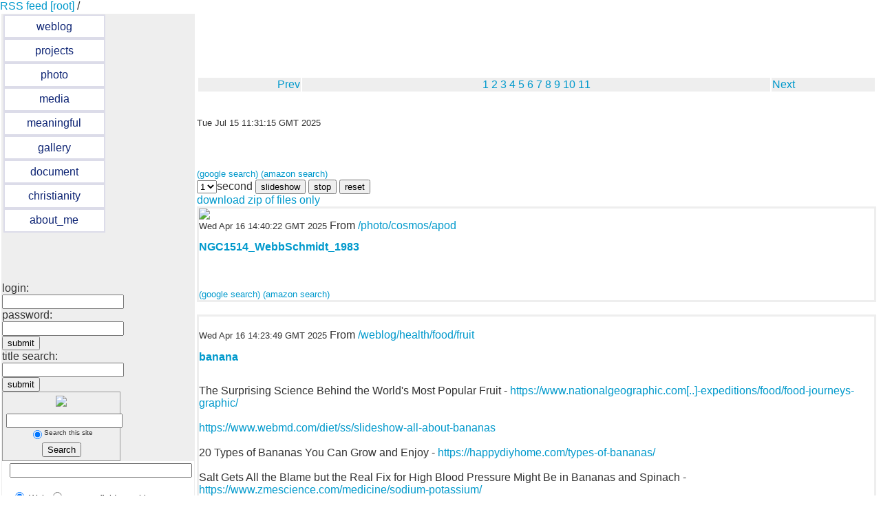

--- FILE ---
content_type: text/html; charset=UTF-8
request_url: http://carfield.com.hk/?pageno=7&
body_size: 80617
content:
<!DOCTYPE HTML PUBLIC "-//W3C//DTD HTML 4.01 Transitional//EN" "http://www.w3.org/TR/html4/loose.dtd"><html>
			<head>
		<title>carfield.com.hk: </title>
		<meta http-equiv="Content-Type" content="text/html; charset=UTF-8"/>
<!-- Global site tag (gtag.js) - Google Analytics -->
<script async src="https://www.googletagmanager.com/gtag/js?id=G-ER0ED543TL"></script>
<script>
  window.dataLayer = window.dataLayer || [];
  function gtag(){dataLayer.push(arguments);}
  gtag('js', new Date());

  gtag('config', 'G-ER0ED543TL');
</script>
		<script src="http://www.google-analytics.com/urchin.js" type="text/javascript">
</script>
<script type="text/javascript">
 var _gaq = _gaq || [];
  _gaq.push(['_setAccount', 'UA-2423608-1']);
  _gaq.push(['_trackPageview']);

  (function() {
    var ga = document.createElement('script'); ga.type = 'text/javascript'; ga.async = true;
    ga.src = ('https:' == document.location.protocol ? 'https://ssl' : 'http://www') + '.google-analytics.com/ga.js';
    var s = document.getElementsByTagName('script')[0]; s.parentNode.insertBefore(ga, s);
  })();
</script>

		<script type="text/javascript" src="/base.js"> </script>
		<script type="text/javascript" src="http://www.me.umn.edu/~shivane/jscc/jscc.js"></script>
		<script type="text/javascript" src="http://www.me.umn.edu/~shivane/jscc/jsccJAVA.js"></script>
		
        <link rel="alternate" type="application/atom+xml" title="Carfield Atom Feed" href="/?xml=true" />
		<link rel="stylesheet" type="text/css" href="http://www.me.umn.edu/~shivane/jscc/jscc.css" />
		<link rel="stylesheet" type="text/css" media="screen" href="/base.css" />
		<META name="verify-v1" content="KlwsaKI5JgUoZ6kuQkAAE2mOHOFZ+QzY5m5Bj8BLyN8=" />
		<META name="y_key" content="374f3711114e270b">
	</head>
	<body>
		<div class="topbar">
			<a href="?xml=true">RSS feed</a>
			<a href="/">[root]</a>
							/<a href="/?"></a>
					</div>
		<table>
			<tr>
				<td class="toolbox"><div id="nav-menu">
					<ul>
							<li><a href="/weblog?">weblog</a></li>
							<li><a href="/projects?">projects</a></li>
							<li><a href="/photo?">photo</a></li>
							<li><a href="/media?">media</a></li>
							<li><a href="/meaningful?">meaningful</a></li>
							<li><a href="/gallery?">gallery</a></li>
							<li><a href="/document?">document</a></li>
							<li><a href="/christianity?">christianity</a></li>
							<li><a href="/about_me?">about_me</a></li>
							</ul></div>
					<br /><br /><br /><br />
											<form method="post" action="/">
							<input type="hidden" name="actioncode"  value="session"/>
							login: <br /><input type="text" name="email"/><br/>
							password: <br /><input type="password" name="password"/><br/>
							<input type="submit" value="submit"/>
						</form>
					
						<form method="post" action="/">
							<input type="hidden" name="actioncode"  value="titlesearch"/>
							title search: <br /><input type="text" name="value"/><br/>
							<input type="submit" value="submit"/>
						</form>

			<!-- Yahoo! Search -->
<form method=get action="http://search.yahoo.com/search" style="border:1px solid #999;padding:5px;/*/*/width:160px;/**/"><center>
<a href="http://search.yahoo.com/">
<img src="http://us.i1.yimg.com/us.yimg.com/i/us/search/ysan/ysanlogo.gif" border=0></a><br>
<input type="text" name="p" size=19 style="margin-top: 10px"><br><font size="-2" face="arial, helvetica"><input type="radio" name="vs" id="ysvs21" style="vertical-align: middle" checked value="carfield.com.hk"><label for=ysvs21>Search this site</label></font><br>
<input type="hidden" name="fr" value="yscpb">
<input type="submit" value="Search" style="margin-top: 5px"></center>
</form>
<!-- End Yahoo! Search -->
<!-- SiteSearch Google -->
<form method="get" action="http://www.google.com.hk/custom" target="_top">
<table border="0" bgcolor="#ffffff">
<tr><td nowrap="nowrap" valign="top" align="left" height="32">

</td>
<td nowrap="nowrap">
<input type="hidden" name="domains" value="www.carfield.com.hk"></input>
<label for="sbi" style="display: none">Enter your search terms</label>
<input type="text" name="q" size="31" maxlength="255" value="" id="sbi"></input>
</td></tr>
<tr>
<td>&nbsp;</td>
<td nowrap="nowrap">
<table>
<tr>
<td>
<input type="radio" name="sitesearch" value="" checked id="ss0"></input>
<label for="ss0" title="Search the Web"><font size="-1" color="#000000">Web</font></label></td>
<td>
<input type="radio" name="sitesearch" value="www.carfield.com.hk" id="ss1"></input>
<label for="ss1" title="Search www.carfield.com.hk"><font size="-1" color="#000000">www.carfield.com.hk</font></label></td>
</tr>
</table>
<label for="sbb" style="display: none">Submit search form</label>
<input type="submit" name="sa" value="Google Search" id="sbb"></input>
<input type="hidden" name="client" value="pub-9426659565807829"></input>
<input type="hidden" name="forid" value="1"></input>
<input type="hidden" name="ie" value="UTF-8"></input>
<input type="hidden" name="oe" value="UTF-8"></input>
<input type="hidden" name="flav" value="0000"></input>
<input type="hidden" name="sig" value="aXjpqo0lVDLS88Ou"></input>
<input type="hidden" name="cof" value="GALT:#008000;GL:1;DIV:#336699;VLC:663399;AH:center;BGC:FFFFFF;LBGC:336699;ALC:0000FF;LC:0000FF;T:000000;GFNT:0000FF;GIMP:0000FF;FORID:1"></input>
<input type="hidden" name="hl" value="en"></input>
</td></tr></table>
</form>
<!-- SiteSearch Google -->
</td>
<td>
<script type="text/javascript"><!--
google_ad_client = "pub-9426659565807829";
google_ad_width = 728;
google_ad_height = 90;
google_ad_format = "728x90_as";
google_ad_type = "text_image";
google_ad_channel = "";
//-->
</script>
<script type="text/javascript"
  src="http://pagead2.googlesyndication.com/pagead/show_ads.js">
</script>
			<div class="navigator">
			<table>
				<tr>
					<td class="prev">
													<a href="/?pageno=6&amp;" title="">Prev</a>
											</td>
					<td class="pages">
																					<a href="/?">1</a>
															<a href="/?pageno=1&amp;">2</a>
															<a href="/?pageno=2&amp;">3</a>
															<a href="/?pageno=3&amp;">4</a>
															<a href="/?pageno=4&amp;">5</a>
															<a href="/?pageno=5&amp;">6</a>
															<a href="/?pageno=6&amp;">7</a>
															<a href="/?pageno=7&amp;">8</a>
															<a href="/?pageno=8&amp;">9</a>
															<a href="/?pageno=9&amp;">10</a>
															<a href="/?pageno=10&amp;">11</a>
																		</td>
					<td class="next">
													<a href="/?pageno=8&amp;" title="">Next</a>
											</td>
				</tr>
			</table>
		</div>
		<br/>
	<div class="head">
				<!-- google_ad_section_start -->
		<br/><span class="date">Tue Jul 15 11:31:15 GMT 2025</span>
							<h2><a href="/?pageno=7&amp;"></a></h2>
					<br/>
		

		<br/>
		<a href="http://www.google.com/custom?q=&amp;client=pub-9426659565807829&amp;forid=1&amp;cof=GALT%3A%23008000%3BGL%3A1%3BDIV%3A%23336699%3BVLC%3A663399%3BAH%3Acenter%3BBGC%3AFFFFFF%3BLBGC%3A336699%3BALC%3A0000FF%3BLC%3A0000FF%3BT%3A000000%3BGFNT%3A0000FF%3BGIMP%3A0000FF%3BFORID%3A1%3B"><small>(google search)</small></a>
		<a href="http://www.amazon.com/exec/obidos/redirect?link_code=ur2&amp;camp=1789&amp;tag=carfielcomhk&amp;creative=9325&amp;path=external-search%3Fsearch-type=ss%26keyword=%26index=blended"><small>(amazon search)</small></a>
			
		<script type="text/javascript"><!--
		google_ad_client = "pub-9426659565807829";
		google_ad_slot = "9359905831";
		google_ad_width = 728;
		google_ad_height = 15;
		//-->
		</script>
		<script type="text/javascript"
		src="http://pagead2.googlesyndication.com/pagead/show_ads.js">
		</script>
			<br/>
				<select name="time" size=1 id="slideshowtime" onchange="reset_timer()">
			<option value=1 selected>1</option>
			<option value=2 >2</option>
			<option value=3 >3</option>
		</select>second
		<input type="button" name="slideshow" value="slideshow" id="slideshow" onclick="play()"/>
		<input type="button" name="stopslideshow" value="stop" id="stopslideshow" onclick="stop()"/>
		<input type="button" name="resetslideshow" value="reset" id="resetslideshow" onclick="reset_timer()"/>
	</div>
	<div id='caption'></div>
	<div id="slidshowarea"></div>
	<span id='stopOrStartText'></span><span id='changeDirText'></span>
	
			<a href="/?pageno=7&amp;downloadZip=true">download zip of files only</a>
		
			<div class="content" id="NGC1514_WebbSchmidt_1983">
    		    			<a href="/photo/cosmos/apod/NGC1514_WebbSchmidt_1983.jpg?wrapped=true&amp;"><img src="/photo/cosmos/apod/NGC1514_WebbSchmidt_1983.jpg?thumbnail=true&amp;"></a>
    							<!-- google_ad_section_start -->
		<br/><span class="date">Wed Apr 16 14:40:22 GMT 2025</span>
					From <a href="/photo/cosmos/apod">/photo/cosmos/apod</a>
							<h2><a href="/photo/cosmos/apod/NGC1514_WebbSchmidt_1983.jpg?wrapped=true&amp;">NGC1514_WebbSchmidt_1983</a></h2>
					<br/>
		

		<br/>
		<a href="http://www.google.com/custom?q=NGC1514_WebbSchmidt_1983&amp;client=pub-9426659565807829&amp;forid=1&amp;cof=GALT%3A%23008000%3BGL%3A1%3BDIV%3A%23336699%3BVLC%3A663399%3BAH%3Acenter%3BBGC%3AFFFFFF%3BLBGC%3A336699%3BALC%3A0000FF%3BLC%3A0000FF%3BT%3A000000%3BGFNT%3A0000FF%3BGIMP%3A0000FF%3BFORID%3A1%3B"><small>(google search)</small></a>
		<a href="http://www.amazon.com/exec/obidos/redirect?link_code=ur2&amp;camp=1789&amp;tag=carfielcomhk&amp;creative=9325&amp;path=external-search%3Fsearch-type=ss%26keyword=NGC1514_WebbSchmidt_1983%26index=blended"><small>(amazon search)</small></a>
			
		<script type="text/javascript"><!--
		google_ad_client = "pub-9426659565807829";
		google_ad_slot = "9359905831";
		google_ad_width = 728;
		google_ad_height = 15;
		//-->
		</script>
		<script type="text/javascript"
		src="http://pagead2.googlesyndication.com/pagead/show_ads.js">
		</script>
			</div><br/>
			<div class="content" id="banana">
    							<!-- google_ad_section_start -->
		<br/><span class="date">Wed Apr 16 14:23:49 GMT 2025</span>
					From <a href="/weblog/health/food/fruit">/weblog/health/food/fruit</a>
							<h2><a href="/weblog/health/food/fruit/banana.txt?wrapped=true&amp;">banana</a></h2>
					<br/>
		The Surprising Science Behind the World's Most Popular Fruit - <a href="https://www.nationalgeographic.com/environment/urban-expeditions/food/food-journeys-graphic/">https://www.nationalgeographic.com[..]-expeditions/food/food-journeys-graphic/</a> <br/><br/><a href="https://www.webmd.com/diet/ss/slideshow-all-about-bananas">https://www.webmd.com/diet/ss/slideshow-all-about-bananas</a> <br/><br/>20 Types of Bananas You Can Grow and Enjoy - <a href="https://happydiyhome.com/types-of-bananas/">https://happydiyhome.com/types-of-bananas/</a> <br/><br/>Salt Gets All the Blame but the Real Fix for High Blood Pressure Might Be in Bananas and Spinach - <a href="https://www.zmescience.com/medicine/sodium-potassium/">https://www.zmescience.com/medicine/sodium-potassium/</a> <br/>

		<br/>
		<a href="http://www.google.com/custom?q=banana&amp;client=pub-9426659565807829&amp;forid=1&amp;cof=GALT%3A%23008000%3BGL%3A1%3BDIV%3A%23336699%3BVLC%3A663399%3BAH%3Acenter%3BBGC%3AFFFFFF%3BLBGC%3A336699%3BALC%3A0000FF%3BLC%3A0000FF%3BT%3A000000%3BGFNT%3A0000FF%3BGIMP%3A0000FF%3BFORID%3A1%3B"><small>(google search)</small></a>
		<a href="http://www.amazon.com/exec/obidos/redirect?link_code=ur2&amp;camp=1789&amp;tag=carfielcomhk&amp;creative=9325&amp;path=external-search%3Fsearch-type=ss%26keyword=banana%26index=blended"><small>(amazon search)</small></a>
			
		<script type="text/javascript"><!--
		google_ad_client = "pub-9426659565807829";
		google_ad_slot = "9359905831";
		google_ad_width = 728;
		google_ad_height = 15;
		//-->
		</script>
		<script type="text/javascript"
		src="http://pagead2.googlesyndication.com/pagead/show_ads.js">
		</script>
			</div><br/>
			<div class="content" id="oil">
    							<!-- google_ad_section_start -->
		<br/><span class="date">Wed Apr 16 13:46:12 GMT 2025</span>
					From <a href="/weblog/health/food">/weblog/health/food</a>
							<h2><a href="/weblog/health/food/oil.txt?wrapped=true&amp;">oil</a></h2>
					<br/>
		<a href="http://www.mr-sport.com.tw/post/oil.html">http://www.mr-sport.com.tw/post/oil.html</a> <br/><br/><a href="https://www.zmescience.com/medicine/what-are-the-healthiest-oils-to-cook-with-an-explainer">https://www.zmescience.com[..]ealthiest-oils-to-cook-with-an-explainer</a> <br/><br/>Extra virgin olive oil is rich in antioxidants and vitamin E, and researchers have found that it’s better at protecting against LDL cholesterol than other types of olive oil. Other types of olive oil are processed after the oil is extracted, which causes them to lose some nutritional qualities. - <a href="https://www.bbc.com/future/article/20200903-which-cooking-oil-is-the-healthiest">https://www.bbc.com[..]0903-which-cooking-oil-is-the-healthiest</a> <br/><br/>They’re most commonly found in oils and oily foods such as hazelnuts, sunflower seeds and avocados. - <a href="https://www.zmescience.com/science/vitamin-e-is-essential-brain-development-263263467/">https://www.zmescience.com[..]s-essential-brain-development-263263467/</a> <br/><br/>All About Black Seed Oil - <a href="https://www.webmd.com/diet/ss/slideshow-black-seed-oil-benefits">https://www.webmd.com/diet/ss/slideshow-black-seed-oil-benefits</a> <br/><br/>Olive Oil Is Having a Moment. Is It the Ultimate Superfood? - <a href="https://www.webmd.com/diet/news/20230727/is-olive-oil-the-ultimate-superfood">https://www.webmd.com[..]0727/is-olive-oil-the-ultimate-superfood</a> <br/><br/>Eucalyptus Oil Benefits and Uses - <a href="https://www.webmd.com/vitamins-and-supplements/ss/slideshow-eucalyptus-oil-benefits-and-uses">https://www.webmd.com[..]ideshow-eucalyptus-oil-benefits-and-uses</a> <br/><br/>No food or medicine can do what olive oil can do. Here's why. - <a href="https://www.nationalgeographic.com/premium/article/olive-oil-healthiest-oil-prevention-heart-disease-cancer">https://www.nationalgeographic.com[..]iest-oil-prevention-heart-disease-cancer</a> <br/><br/>Seed Oils - <a href="https://www.webmd.com/food-recipes/seed-oils">https://www.webmd.com/food-recipes/seed-oils</a> <br/>

		<br/>
		<a href="http://www.google.com/custom?q=oil&amp;client=pub-9426659565807829&amp;forid=1&amp;cof=GALT%3A%23008000%3BGL%3A1%3BDIV%3A%23336699%3BVLC%3A663399%3BAH%3Acenter%3BBGC%3AFFFFFF%3BLBGC%3A336699%3BALC%3A0000FF%3BLC%3A0000FF%3BT%3A000000%3BGFNT%3A0000FF%3BGIMP%3A0000FF%3BFORID%3A1%3B"><small>(google search)</small></a>
		<a href="http://www.amazon.com/exec/obidos/redirect?link_code=ur2&amp;camp=1789&amp;tag=carfielcomhk&amp;creative=9325&amp;path=external-search%3Fsearch-type=ss%26keyword=oil%26index=blended"><small>(amazon search)</small></a>
			
		<script type="text/javascript"><!--
		google_ad_client = "pub-9426659565807829";
		google_ad_slot = "9359905831";
		google_ad_width = 728;
		google_ad_height = 15;
		//-->
		</script>
		<script type="text/javascript"
		src="http://pagead2.googlesyndication.com/pagead/show_ads.js">
		</script>
			</div><br/>
			<div class="content" id="bird">
    							<!-- google_ad_section_start -->
		<br/><span class="date">Wed Apr 16 12:48:13 GMT 2025</span>
					From <a href="/weblog/science/animal">/weblog/science/animal</a>
							<h2><a href="/weblog/science/animal/bird.txt?wrapped=true&amp;">bird</a></h2>
					<br/>
		Rare birds - <a href="http://list25.com/25-of-the-rarest-birds-you-might-have-never-seen/?view=all">http://list25.com[..]irds-you-might-have-never-seen/?view=all</a> <br/><br/>Eagles - <a href="http://list25.com/25-interesting-facts-about-eagles-that-might-change-the-way-you-see-them/?view=all">http://list25.com[..]ht-change-the-way-you-see-them/?view=all</a> <br/><br/>Owl - <a href="http://list25.com/25-awesome-owl-facts-youll-want-to-know/">http://list25.com/25-awesome-owl-facts-youll-want-to-know/</a> <br/><br/>Kiwi - <a href="http://www.zmescience.com/ecology/animals-ecology/animal-files-kiwi-birds-one-unique-birds">http://www.zmescience.com[..]animal-files-kiwi-birds-one-unique-birds</a> <br/><br/>Dodo - <a href="http://www.zmescience.com/ecology/animals-ecology/dodo-lifestyle-study-0942423/">http://www.zmescience.com[..]ls-ecology/dodo-lifestyle-study-0942423/</a> <br/><br/><a href="https://list25.com/25-incredible-exotic-birds-that-will-blow-your-mind/">https://list25.com[..]e-exotic-birds-that-will-blow-your-mind/</a> <br/><br/>hummingbirds - <a href="https://www.nationalgeographic.com/magazine/2017/07/the-science-of-hummingbirds/">https://www.nationalgeographic.com[..]ine/2017/07/the-science-of-hummingbirds/</a> <br/><br/><a href="https://www.zmescience.com/science/how-birds-flock-02443/">https://www.zmescience.com/science/how-birds-flock-02443/</a> <br/><br/>Birds and bats have very weird gut bacteria, and it’s likely linked to flying - <a href="https://www.zmescience.com/science/birds-bats-gut-bacteria-microflora-8235235/">https://www.zmescience.com[..]ds-bats-gut-bacteria-microflora-8235235/</a> <br/><br/>hummingbirds - <a href="https://www.nationalgeographic.com/photography/proof/2017/06/hummingbirds-slow-motion-flight-videos/">https://www.nationalgeographic.com[..]/hummingbirds-slow-motion-flight-videos/</a> <a href="https://www.theguardian.com/science/2021/mar/16/scientists-unlock-secret-of-why-hummingbirds-hum">https://www.theguardian.com[..]ts-unlock-secret-of-why-hummingbirds-hum</a> <br/><br/>get-know-these-15-common-birds - <a href="https://www.audubon.org/news/get-know-these-15-common-birds">https://www.audubon.org/news/get-know-these-15-common-birds</a> <br/><br/>Crows and Ravens - <a href="https://www.zmescience.com/science/7-brainy-reasons-why-crows-and-ravens-are-smartest-birds-in-the-world-0952352/">https://www.zmescience.com[..]are-smartest-birds-in-the-world-0952352/</a> <br/><br/>Why Birds Matter, and Are Worth Protecting - <a href="https://www.nationalgeographic.com/magazine/2018/01/why-birds-matter">https://www.nationalgeographic.com[..]ic.com/magazine/2018/01/why-birds-matter</a> <br/><br/>How a 5-Ounce Bird Stores 10,000 Maps in Its Head - <a href="https://www.nationalgeographic.com/science/phenomena/2015/12/03/how-a-5-ounce-bird-stores-10000-maps-in-its-head/">https://www.nationalgeographic.com[..]unce-bird-stores-10000-maps-in-its-head/</a> <br/><br/>Bringing back the ‘most endangered bird’ in the U.S. - <a href="https://www.nationalgeographic.com/animals/2021/01/captive-breeding-save-florida-grasshopper-sparrows">https://www.nationalgeographic.com[..]eeding-save-florida-grasshopper-sparrows</a> <br/><br/>Hornbill - <a href="https://www.traffic.org/news/critically-endangered-hornbill-gets-a-protection-boost-in-thailand/">https://www.traffic.org[..]ill-gets-a-protection-boost-in-thailand/</a> <a href="https://www.nationalgeographic.com/magazine/article/helmeted-hornbill-bird-ivory-illegal-wildlife-trade">https://www.nationalgeographic.com[..]rnbill-bird-ivory-illegal-wildlife-trade</a> <br/><br/>Why do flamingoes stand on one leg? - <a href="https://www.zmescience.com/other/feature-post/why-do-flamingoes-stand-on-one-leg/">https://www.zmescience.com[..]post/why-do-flamingoes-stand-on-one-leg/</a> <br/><br/>First Proof That Wild Animals Really Can Communicate With Us - <a href="https://www.nationalgeographic.com/animals/article/honey-bees-africa-animals-science-birds">https://www.nationalgeographic.com[..]/honey-bees-africa-animals-science-birds</a> <br/><br/>The Epic Journeys of Migratory Birds - <a href="https://www.nationalgeographic.com/magazine/article/bird-migration-albatross-climate-change">https://www.nationalgeographic.com[..]/bird-migration-albatross-climate-change</a> <br/><br/>A new species of bird discovered in Brazil has a green head, yellow belly, and a high risk of going extinct soon - <a href="https://www.zmescience.com/science/new-species-bird-brazil-threatened-yellow-belly-3345634/">https://www.zmescience.com[..]-brazil-threatened-yellow-belly-3345634/</a> <br/><br/>This is how land birds can fly across the open ocean - <a href="https://www.zmescience.com/science/this-is-how-land-birds-can-fly-across-the-open-ocean/">https://www.zmescience.com[..]and-birds-can-fly-across-the-open-ocean/</a> <br/><br/>Scientists may have cracked an essential secret of shorebirds’ marathon migrations. - <a href="https://www.hakaimagazine.com/features/flying-by-the-fat-of-the-sea/">https://www.hakaimagazine.com[..]m/features/flying-by-the-fat-of-the-sea/</a> <br/><br/>Migratory birds have lighter feathers to deal with the heat - <a href="https://www.zmescience.com/science/migratory-birds-lightered-colored-06122021/">https://www.zmescience.com[..]ratory-birds-lightered-colored-06122021/</a> <br/><br/>A look inside the monumental effort to save the Andean condor - <a href="https://www.nationalgeographic.com/animals/article/a-look-inside-the-monumental-effort-to-save-the-andean-condor">https://www.nationalgeographic.com[..]umental-effort-to-save-the-andean-condor</a> <br/><br/>These wings are made for walking: a look at the flightless birds roaming our planet - <a href="https://www.zmescience.com/science/wings-for-walking-flightless-birds-feature/">https://www.zmescience.com[..]gs-for-walking-flightless-birds-feature/</a> <br/><br/>Meet the Potoo bird: the living meme - <a href="https://www.zmescience.com/science/meet-the-potoo-bird-the-living-meme/">https://www.zmescience.com[..]nce/meet-the-potoo-bird-the-living-meme/</a> <br/><br/>There are more than 300 species of pigeons in the world—many of which are drop-dead gorgeous. “They’re the world’s most overlooked birds.” - <a href="https://www.nationalgeographic.com/animals/article/pigeons-diversity-doves-photographs">https://www.nationalgeographic.com[..]icle/pigeons-diversity-doves-photographs</a> <br/><br/>How many birds are there in the world? - <a href="https://www.zmescience.com/ecology/animals-ecology/how-many-birds-are-there-in-the-world/">https://www.zmescience.com[..]y/how-many-birds-are-there-in-the-world/</a> <br/><br/>What Do Crows Eat? An In-Depth Look at the Diet of These Intelligent Birds - <a href="https://www.zmescience.com/science/what-do-crows-eat/">https://www.zmescience.com/science/what-do-crows-eat/</a> <br/><br/>The Greater Honeyguide: A Fascinating Tale of Coevolution Between Birds and Humans - <a href="https://www.zmescience.com/feature-post/greater-honeyguide-evolution/">https://www.zmescience.com[..]ature-post/greater-honeyguide-evolution/</a> <br/><br/>Monogamous birds may divorce when their partners cheat or are migrating - <a href="https://www.zmescience.com/science/news-science/monogamous-birds-may-divorce/">https://www.zmescience.com[..]ws-science/monogamous-birds-may-divorce/</a> <br/><br/>Rufous Hummingbird — the feisty and mighty migrating nomads - <a href="https://www.zmescience.com/feature-post/natural-sciences/animals/birds/rufous-hummingbird-the-feisty-and-mighty-migrating-nomads/">https://www.zmescience.com[..]-the-feisty-and-mighty-migrating-nomads/</a> <br/><br/>These people figured out how to talk to birds. The birds now adapt to different dialects - <a href="https://www.zmescience.com/science/news-science/these-people-figured-out-how-to-talk-to-birds-the-birds-now-adapt-to-different-dialects/">https://www.zmescience.com[..]e-birds-now-adapt-to-different-dialects/</a> <br/><br/>Rare bird with half male and half female plumage photographed in Colombia - <a href="https://www.popsci.com/environment/bird-half-male-half-female-plumage/?utm_source=nicenews">https://www.popsci.com[..]half-female-plumage/?utm_source=nicenews</a> <br/><br/>How do birds mate? The basics of avian sex - <a href="https://www.zmescience.com/feature-post/natural-sciences/animals/birds/how-birds-mate-avian-sex/">https://www.zmescience.com[..]/animals/birds/how-birds-mate-avian-sex/</a> <br/><br/>The Sword-billed hummingbird: The only bird with a beak longer than its body - <a href="https://www.zmescience.com/feature-post/natural-sciences/animals/birds/the-sword-billed-hummingbird/">https://www.zmescience.com[..]mals/birds/the-sword-billed-hummingbird/</a> <br/><br/>Can peacocks fly? A look at nature’s trade-offs - <a href="https://www.zmescience.com/feature-post/natural-sciences/animals/birds/can-peacocks-fly/">https://www.zmescience.com[..]sciences/animals/birds/can-peacocks-fly/</a> <br/><br/>What It Took to Find and Photograph the Helmeted Hornbill - <a href="https://www.nationalgeographic.com/animals/article/wildlife-watch-news-finding-helmeted-hornbills-thailand">https://www.nationalgeographic.com[..]news-finding-helmeted-hornbills-thailand</a> <br/><br/>How AI is helping scientists protect birds - <a href="https://www.nationalgeographic.com/premium/article/birds-apps-ai-citizen-science-conservation">https://www.nationalgeographic.com[..]rds-apps-ai-citizen-science-conservation</a> <br/><br/>The harrowing 5,000-mile flight of North America's wild whooping cranes - <a href="https://www.nationalgeographic.com/animals/article/whooping-cranes-migration-flight-endangered">https://www.nationalgeographic.com[..]oping-cranes-migration-flight-endangered</a> <br/><br/>Interactions between birds may look chaotic, but there’s a method to the madness. Play to find out which ones dominate at your feeder and why. <a href="https://www.nationalgeographic.com/animals/article/bird-feeder-interactions-dominance-quiz">https://www.nationalgeographic.com[..]/bird-feeder-interactions-dominance-quiz</a> <br/><br/>Everything you know about chickens is probably wrong. They’re much smarter than you think - <a href="https://www.zmescience.com/ecology/animals-ecology/everything-you-know-about-chickens-is-probably-wrong-theyre-much-smarter-than-you-think/">https://www.zmescience.com[..]rong-theyre-much-smarter-than-you-think/</a> <br/><br/>In a remarkable new study, crows demonstrated an intuitive grasp of geometry—identifying irregular shapes without training. - <a href="https://www.zmescience.com/science/neurology-science/crows-understand-geometry/">https://www.zmescience.com[..]ology-science/crows-understand-geometry/</a> <br/>

		<br/>
		<a href="http://www.google.com/custom?q=bird&amp;client=pub-9426659565807829&amp;forid=1&amp;cof=GALT%3A%23008000%3BGL%3A1%3BDIV%3A%23336699%3BVLC%3A663399%3BAH%3Acenter%3BBGC%3AFFFFFF%3BLBGC%3A336699%3BALC%3A0000FF%3BLC%3A0000FF%3BT%3A000000%3BGFNT%3A0000FF%3BGIMP%3A0000FF%3BFORID%3A1%3B"><small>(google search)</small></a>
		<a href="http://www.amazon.com/exec/obidos/redirect?link_code=ur2&amp;camp=1789&amp;tag=carfielcomhk&amp;creative=9325&amp;path=external-search%3Fsearch-type=ss%26keyword=bird%26index=blended"><small>(amazon search)</small></a>
			
		<script type="text/javascript"><!--
		google_ad_client = "pub-9426659565807829";
		google_ad_slot = "9359905831";
		google_ad_width = 728;
		google_ad_height = 15;
		//-->
		</script>
		<script type="text/javascript"
		src="http://pagead2.googlesyndication.com/pagead/show_ads.js">
		</script>
			</div><br/>
			<div class="content" id="GCenter_MeerKatWebb_7642">
    		    			<a href="/photo/cosmos/apod/GCenter_MeerKatWebb_7642.jpg?wrapped=true&amp;"><img src="/photo/cosmos/apod/GCenter_MeerKatWebb_7642.jpg?thumbnail=true&amp;"></a>
    							<!-- google_ad_section_start -->
		<br/><span class="date">Tue Apr 15 14:18:39 GMT 2025</span>
					From <a href="/photo/cosmos/apod">/photo/cosmos/apod</a>
							<h2><a href="/photo/cosmos/apod/GCenter_MeerKatWebb_7642.jpg?wrapped=true&amp;">GCenter_MeerKatWebb_7642</a></h2>
					<br/>
		

		<br/>
		<a href="http://www.google.com/custom?q=GCenter_MeerKatWebb_7642&amp;client=pub-9426659565807829&amp;forid=1&amp;cof=GALT%3A%23008000%3BGL%3A1%3BDIV%3A%23336699%3BVLC%3A663399%3BAH%3Acenter%3BBGC%3AFFFFFF%3BLBGC%3A336699%3BALC%3A0000FF%3BLC%3A0000FF%3BT%3A000000%3BGFNT%3A0000FF%3BGIMP%3A0000FF%3BFORID%3A1%3B"><small>(google search)</small></a>
		<a href="http://www.amazon.com/exec/obidos/redirect?link_code=ur2&amp;camp=1789&amp;tag=carfielcomhk&amp;creative=9325&amp;path=external-search%3Fsearch-type=ss%26keyword=GCenter_MeerKatWebb_7642%26index=blended"><small>(amazon search)</small></a>
			
		<script type="text/javascript"><!--
		google_ad_client = "pub-9426659565807829";
		google_ad_slot = "9359905831";
		google_ad_width = 728;
		google_ad_height = 15;
		//-->
		</script>
		<script type="text/javascript"
		src="http://pagead2.googlesyndication.com/pagead/show_ads.js">
		</script>
			</div><br/>
			<div class="content" id="Venus-ISSsingleframe">
    		    			<a href="/photo/cosmos/apod/Venus-ISSsingleframe.jpeg?wrapped=true&amp;"><img src="/photo/cosmos/apod/Venus-ISSsingleframe.jpeg?thumbnail=true&amp;"></a>
    							<!-- google_ad_section_start -->
		<br/><span class="date">Tue Apr 15 14:18:17 GMT 2025</span>
					From <a href="/photo/cosmos/apod">/photo/cosmos/apod</a>
							<h2><a href="/photo/cosmos/apod/Venus-ISSsingleframe.jpeg?wrapped=true&amp;">Venus-ISSsingleframe</a></h2>
					<br/>
		

		<br/>
		<a href="http://www.google.com/custom?q=Venus-ISSsingleframe&amp;client=pub-9426659565807829&amp;forid=1&amp;cof=GALT%3A%23008000%3BGL%3A1%3BDIV%3A%23336699%3BVLC%3A663399%3BAH%3Acenter%3BBGC%3AFFFFFF%3BLBGC%3A336699%3BALC%3A0000FF%3BLC%3A0000FF%3BT%3A000000%3BGFNT%3A0000FF%3BGIMP%3A0000FF%3BFORID%3A1%3B"><small>(google search)</small></a>
		<a href="http://www.amazon.com/exec/obidos/redirect?link_code=ur2&amp;camp=1789&amp;tag=carfielcomhk&amp;creative=9325&amp;path=external-search%3Fsearch-type=ss%26keyword=Venus-ISSsingleframe%26index=blended"><small>(amazon search)</small></a>
			
		<script type="text/javascript"><!--
		google_ad_client = "pub-9426659565807829";
		google_ad_slot = "9359905831";
		google_ad_width = 728;
		google_ad_height = 15;
		//-->
		</script>
		<script type="text/javascript"
		src="http://pagead2.googlesyndication.com/pagead/show_ads.js">
		</script>
			</div><br/>
			<div class="content" id="MarsPit_mro_2628">
    		    			<a href="/photo/cosmos/apod/MarsPit_mro_2628.jpg?wrapped=true&amp;"><img src="/photo/cosmos/apod/MarsPit_mro_2628.jpg?thumbnail=true&amp;"></a>
    							<!-- google_ad_section_start -->
		<br/><span class="date">Tue Apr 15 14:18:12 GMT 2025</span>
					From <a href="/photo/cosmos/apod">/photo/cosmos/apod</a>
							<h2><a href="/photo/cosmos/apod/MarsPit_mro_2628.jpg?wrapped=true&amp;">MarsPit_mro_2628</a></h2>
					<br/>
		

		<br/>
		<a href="http://www.google.com/custom?q=MarsPit_mro_2628&amp;client=pub-9426659565807829&amp;forid=1&amp;cof=GALT%3A%23008000%3BGL%3A1%3BDIV%3A%23336699%3BVLC%3A663399%3BAH%3Acenter%3BBGC%3AFFFFFF%3BLBGC%3A336699%3BALC%3A0000FF%3BLC%3A0000FF%3BT%3A000000%3BGFNT%3A0000FF%3BGIMP%3A0000FF%3BFORID%3A1%3B"><small>(google search)</small></a>
		<a href="http://www.amazon.com/exec/obidos/redirect?link_code=ur2&amp;camp=1789&amp;tag=carfielcomhk&amp;creative=9325&amp;path=external-search%3Fsearch-type=ss%26keyword=MarsPit_mro_2628%26index=blended"><small>(amazon search)</small></a>
			
		<script type="text/javascript"><!--
		google_ad_client = "pub-9426659565807829";
		google_ad_slot = "9359905831";
		google_ad_width = 728;
		google_ad_height = 15;
		//-->
		</script>
		<script type="text/javascript"
		src="http://pagead2.googlesyndication.com/pagead/show_ads.js">
		</script>
			</div><br/>
			<div class="content" id="HH49_Webb_4152">
    		    			<a href="/photo/cosmos/apod/HH49_Webb_4152.jpg?wrapped=true&amp;"><img src="/photo/cosmos/apod/HH49_Webb_4152.jpg?thumbnail=true&amp;"></a>
    							<!-- google_ad_section_start -->
		<br/><span class="date">Fri Apr 11 04:50:15 GMT 2025</span>
					From <a href="/photo/cosmos/apod">/photo/cosmos/apod</a>
							<h2><a href="/photo/cosmos/apod/HH49_Webb_4152.jpg?wrapped=true&amp;">HH49_Webb_4152</a></h2>
					<br/>
		

		<br/>
		<a href="http://www.google.com/custom?q=HH49_Webb_4152&amp;client=pub-9426659565807829&amp;forid=1&amp;cof=GALT%3A%23008000%3BGL%3A1%3BDIV%3A%23336699%3BVLC%3A663399%3BAH%3Acenter%3BBGC%3AFFFFFF%3BLBGC%3A336699%3BALC%3A0000FF%3BLC%3A0000FF%3BT%3A000000%3BGFNT%3A0000FF%3BGIMP%3A0000FF%3BFORID%3A1%3B"><small>(google search)</small></a>
		<a href="http://www.amazon.com/exec/obidos/redirect?link_code=ur2&amp;camp=1789&amp;tag=carfielcomhk&amp;creative=9325&amp;path=external-search%3Fsearch-type=ss%26keyword=HH49_Webb_4152%26index=blended"><small>(amazon search)</small></a>
			
		<script type="text/javascript"><!--
		google_ad_client = "pub-9426659565807829";
		google_ad_slot = "9359905831";
		google_ad_width = 728;
		google_ad_height = 15;
		//-->
		</script>
		<script type="text/javascript"
		src="http://pagead2.googlesyndication.com/pagead/show_ads.js">
		</script>
			</div><br/>
			<div class="content" id="38h_M81-group_Jpeg">
    		    			<a href="/photo/cosmos/apod/38h_M81-group_Jpeg.jpeg?wrapped=true&amp;"><img src="/photo/cosmos/apod/38h_M81-group_Jpeg.jpeg?thumbnail=true&amp;"></a>
    							<!-- google_ad_section_start -->
		<br/><span class="date">Fri Apr 11 04:45:42 GMT 2025</span>
					From <a href="/photo/cosmos/apod">/photo/cosmos/apod</a>
							<h2><a href="/photo/cosmos/apod/38h_M81-group_Jpeg.jpeg?wrapped=true&amp;">38h_M81-group_Jpeg</a></h2>
					<br/>
		

		<br/>
		<a href="http://www.google.com/custom?q=38h_M81-group_Jpeg&amp;client=pub-9426659565807829&amp;forid=1&amp;cof=GALT%3A%23008000%3BGL%3A1%3BDIV%3A%23336699%3BVLC%3A663399%3BAH%3Acenter%3BBGC%3AFFFFFF%3BLBGC%3A336699%3BALC%3A0000FF%3BLC%3A0000FF%3BT%3A000000%3BGFNT%3A0000FF%3BGIMP%3A0000FF%3BFORID%3A1%3B"><small>(google search)</small></a>
		<a href="http://www.amazon.com/exec/obidos/redirect?link_code=ur2&amp;camp=1789&amp;tag=carfielcomhk&amp;creative=9325&amp;path=external-search%3Fsearch-type=ss%26keyword=38h_M81-group_Jpeg%26index=blended"><small>(amazon search)</small></a>
			
		<script type="text/javascript"><!--
		google_ad_client = "pub-9426659565807829";
		google_ad_slot = "9359905831";
		google_ad_width = 728;
		google_ad_height = 15;
		//-->
		</script>
		<script type="text/javascript"
		src="http://pagead2.googlesyndication.com/pagead/show_ads.js">
		</script>
			</div><br/>
			<div class="content" id="PleiadesMoon_Saiz_6000">
    		    			<a href="/photo/cosmos/apod/PleiadesMoon_Saiz_6000.jpg?wrapped=true&amp;"><img src="/photo/cosmos/apod/PleiadesMoon_Saiz_6000.jpg?thumbnail=true&amp;"></a>
    							<!-- google_ad_section_start -->
		<br/><span class="date">Wed Apr 09 11:21:21 GMT 2025</span>
					From <a href="/photo/cosmos/apod">/photo/cosmos/apod</a>
							<h2><a href="/photo/cosmos/apod/PleiadesMoon_Saiz_6000.jpg?wrapped=true&amp;">PleiadesMoon_Saiz_6000</a></h2>
					<br/>
		

		<br/>
		<a href="http://www.google.com/custom?q=PleiadesMoon_Saiz_6000&amp;client=pub-9426659565807829&amp;forid=1&amp;cof=GALT%3A%23008000%3BGL%3A1%3BDIV%3A%23336699%3BVLC%3A663399%3BAH%3Acenter%3BBGC%3AFFFFFF%3BLBGC%3A336699%3BALC%3A0000FF%3BLC%3A0000FF%3BT%3A000000%3BGFNT%3A0000FF%3BGIMP%3A0000FF%3BFORID%3A1%3B"><small>(google search)</small></a>
		<a href="http://www.amazon.com/exec/obidos/redirect?link_code=ur2&amp;camp=1789&amp;tag=carfielcomhk&amp;creative=9325&amp;path=external-search%3Fsearch-type=ss%26keyword=PleiadesMoon_Saiz_6000%26index=blended"><small>(amazon search)</small></a>
			
		<script type="text/javascript"><!--
		google_ad_client = "pub-9426659565807829";
		google_ad_slot = "9359905831";
		google_ad_width = 728;
		google_ad_height = 15;
		//-->
		</script>
		<script type="text/javascript"
		src="http://pagead2.googlesyndication.com/pagead/show_ads.js">
		</script>
			</div><br/>
			<div class="content" id="GHR5997Luna1giornofirmapicc">
    		    			<a href="/photo/cosmos/apod/GHR5997Luna1giornofirmapicc.jpg?wrapped=true&amp;"><img src="/photo/cosmos/apod/GHR5997Luna1giornofirmapicc.jpg?thumbnail=true&amp;"></a>
    							<!-- google_ad_section_start -->
		<br/><span class="date">Tue Apr 08 14:03:36 GMT 2025</span>
					From <a href="/photo/cosmos/apod">/photo/cosmos/apod</a>
							<h2><a href="/photo/cosmos/apod/GHR5997Luna1giornofirmapicc.jpg?wrapped=true&amp;">GHR5997Luna1giornofirmapicc</a></h2>
					<br/>
		

		<br/>
		<a href="http://www.google.com/custom?q=GHR5997Luna1giornofirmapicc&amp;client=pub-9426659565807829&amp;forid=1&amp;cof=GALT%3A%23008000%3BGL%3A1%3BDIV%3A%23336699%3BVLC%3A663399%3BAH%3Acenter%3BBGC%3AFFFFFF%3BLBGC%3A336699%3BALC%3A0000FF%3BLC%3A0000FF%3BT%3A000000%3BGFNT%3A0000FF%3BGIMP%3A0000FF%3BFORID%3A1%3B"><small>(google search)</small></a>
		<a href="http://www.amazon.com/exec/obidos/redirect?link_code=ur2&amp;camp=1789&amp;tag=carfielcomhk&amp;creative=9325&amp;path=external-search%3Fsearch-type=ss%26keyword=GHR5997Luna1giornofirmapicc%26index=blended"><small>(amazon search)</small></a>
			
		<script type="text/javascript"><!--
		google_ad_client = "pub-9426659565807829";
		google_ad_slot = "9359905831";
		google_ad_width = 728;
		google_ad_height = 15;
		//-->
		</script>
		<script type="text/javascript"
		src="http://pagead2.googlesyndication.com/pagead/show_ads.js">
		</script>
			</div><br/>
			<div class="content" id="ARP316">
    		    			<a href="/photo/cosmos/apod/ARP316.jpg?wrapped=true&amp;"><img src="/photo/cosmos/apod/ARP316.jpg?thumbnail=true&amp;"></a>
    							<!-- google_ad_section_start -->
		<br/><span class="date">Tue Apr 08 14:03:33 GMT 2025</span>
					From <a href="/photo/cosmos/apod">/photo/cosmos/apod</a>
							<h2><a href="/photo/cosmos/apod/ARP316.jpg?wrapped=true&amp;">ARP316</a></h2>
					<br/>
		

		<br/>
		<a href="http://www.google.com/custom?q=ARP316&amp;client=pub-9426659565807829&amp;forid=1&amp;cof=GALT%3A%23008000%3BGL%3A1%3BDIV%3A%23336699%3BVLC%3A663399%3BAH%3Acenter%3BBGC%3AFFFFFF%3BLBGC%3A336699%3BALC%3A0000FF%3BLC%3A0000FF%3BT%3A000000%3BGFNT%3A0000FF%3BGIMP%3A0000FF%3BFORID%3A1%3B"><small>(google search)</small></a>
		<a href="http://www.amazon.com/exec/obidos/redirect?link_code=ur2&amp;camp=1789&amp;tag=carfielcomhk&amp;creative=9325&amp;path=external-search%3Fsearch-type=ss%26keyword=ARP316%26index=blended"><small>(amazon search)</small></a>
			
		<script type="text/javascript"><!--
		google_ad_client = "pub-9426659565807829";
		google_ad_slot = "9359905831";
		google_ad_width = 728;
		google_ad_height = 15;
		//-->
		</script>
		<script type="text/javascript"
		src="http://pagead2.googlesyndication.com/pagead/show_ads.js">
		</script>
			</div><br/>
			<div class="content" id="NDGargoylesEclipse_kulik">
    		    			<a href="/photo/cosmos/apod/NDGargoylesEclipse_kulik.jpg?wrapped=true&amp;"><img src="/photo/cosmos/apod/NDGargoylesEclipse_kulik.jpg?thumbnail=true&amp;"></a>
    							<!-- google_ad_section_start -->
		<br/><span class="date">Tue Apr 08 14:03:20 GMT 2025</span>
					From <a href="/photo/cosmos/apod">/photo/cosmos/apod</a>
							<h2><a href="/photo/cosmos/apod/NDGargoylesEclipse_kulik.jpg?wrapped=true&amp;">NDGargoylesEclipse_kulik</a></h2>
					<br/>
		

		<br/>
		<a href="http://www.google.com/custom?q=NDGargoylesEclipse_kulik&amp;client=pub-9426659565807829&amp;forid=1&amp;cof=GALT%3A%23008000%3BGL%3A1%3BDIV%3A%23336699%3BVLC%3A663399%3BAH%3Acenter%3BBGC%3AFFFFFF%3BLBGC%3A336699%3BALC%3A0000FF%3BLC%3A0000FF%3BT%3A000000%3BGFNT%3A0000FF%3BGIMP%3A0000FF%3BFORID%3A1%3B"><small>(google search)</small></a>
		<a href="http://www.amazon.com/exec/obidos/redirect?link_code=ur2&amp;camp=1789&amp;tag=carfielcomhk&amp;creative=9325&amp;path=external-search%3Fsearch-type=ss%26keyword=NDGargoylesEclipse_kulik%26index=blended"><small>(amazon search)</small></a>
			
		<script type="text/javascript"><!--
		google_ad_client = "pub-9426659565807829";
		google_ad_slot = "9359905831";
		google_ad_width = 728;
		google_ad_height = 15;
		//-->
		</script>
		<script type="text/javascript"
		src="http://pagead2.googlesyndication.com/pagead/show_ads.js">
		</script>
			</div><br/>
			<div class="content" id="Ngc4414B_Hubble_1280">
    		    			<a href="/photo/cosmos/apod/Ngc4414B_Hubble_1280.jpg?wrapped=true&amp;"><img src="/photo/cosmos/apod/Ngc4414B_Hubble_1280.jpg?thumbnail=true&amp;"></a>
    							<!-- google_ad_section_start -->
		<br/><span class="date">Tue Apr 08 14:03:03 GMT 2025</span>
					From <a href="/photo/cosmos/apod">/photo/cosmos/apod</a>
							<h2><a href="/photo/cosmos/apod/Ngc4414B_Hubble_1280.jpg?wrapped=true&amp;">Ngc4414B_Hubble_1280</a></h2>
					<br/>
		

		<br/>
		<a href="http://www.google.com/custom?q=Ngc4414B_Hubble_1280&amp;client=pub-9426659565807829&amp;forid=1&amp;cof=GALT%3A%23008000%3BGL%3A1%3BDIV%3A%23336699%3BVLC%3A663399%3BAH%3Acenter%3BBGC%3AFFFFFF%3BLBGC%3A336699%3BALC%3A0000FF%3BLC%3A0000FF%3BT%3A000000%3BGFNT%3A0000FF%3BGIMP%3A0000FF%3BFORID%3A1%3B"><small>(google search)</small></a>
		<a href="http://www.amazon.com/exec/obidos/redirect?link_code=ur2&amp;camp=1789&amp;tag=carfielcomhk&amp;creative=9325&amp;path=external-search%3Fsearch-type=ss%26keyword=Ngc4414B_Hubble_1280%26index=blended"><small>(amazon search)</small></a>
			
		<script type="text/javascript"><!--
		google_ad_client = "pub-9426659565807829";
		google_ad_slot = "9359905831";
		google_ad_width = 728;
		google_ad_height = 15;
		//-->
		</script>
		<script type="text/javascript"
		src="http://pagead2.googlesyndication.com/pagead/show_ads.js">
		</script>
			</div><br/>
			<div class="content" id="France">
    							<!-- google_ad_section_start -->
		<br/><span class="date">Fri Apr 04 23:08:53 GMT 2025</span>
					From <a href="/weblog/trip/travelling">/weblog/trip/travelling</a>
							<h2><a href="/weblog/trip/travelling/France.txt?wrapped=true&amp;">France</a></h2>
					<br/>
		A nice place to visit - <a href="http://thenatureoftheworlds.blogspot.com/2013/04/mont-saint-michel-castle-france.html">http://thenatureoftheworlds.blogspot.com[..]/04/mont-saint-michel-castle-france.html</a> <br/><br/>巴黎美味牛角面包何處尋？ - <a href="http://cn.wsj.com/big5/20140416/lux112636.asp?source=rss">http://cn.wsj.com/big5/20140416/lux112636.asp?source=rss</a> <br/><br/><a href="http://blog.kkday.com/2017/01/food-in-paris.html">http://blog.kkday.com/2017/01/food-in-paris.html</a> <br/><br/><a href="http://www.ruerodier.com/ruerodier/2017/10/22/bordeaux-city-guide">http://www.ruerodier.com/ruerodier/2017/10/22/bordeaux-city-guide</a> <br/><br/><a href="https://handluggageonly.co.uk/2017/11/28/11-beautiful-unique-chateaus-stay-france/">https://handluggageonly.co.uk[..]1-beautiful-unique-chateaus-stay-france/</a> <br/><br/>【法國｜南法】古羅馬建築 嘉德水道橋（Pont du Gard）/ 世界唯一的三層水道橋。 - <a href="http://travelwithmice.blogspot.com/2018/07/pont-du-gard.html">http://travelwithmice.blogspot.com/2018/07/pont-du-gard.html</a> <br/><br/>Eze 艾日山城／踏上普羅旺斯的天空之城 - <a href="http://travelwithmice.blogspot.com/2019/02/eze.html">http://travelwithmice.blogspot.com/2019/02/eze.html</a> <br/><br/>Nice - <a href="http://travelwithmice.blogspot.com/2019/05/nice.html">http://travelwithmice.blogspot.com/2019/05/nice.html</a> <br/><br/>【法國｜南法】走進法國的霍格華茲：歐洲最大雙牆城堡卡爾卡松 Carcassonne - <a href="http://travelwithmice.blogspot.com/2019/10/carcassonne.html">http://travelwithmice.blogspot.com/2019/10/carcassonne.html</a> <br/><br/>France national park - <a href="https://www.nationalgeographic.com/travel/destinations/europe/france/burgundy-champagne-national-park-a-new-model-for-sustainable-tourism/">https://www.nationalgeographic.com[..]ark-a-new-model-for-sustainable-tourism/</a> <br/><br/>驚豔河畔之城 古城里昂悠閒賽巴黎 - <a href="https://dq.yam.com/post.php?id=13792">https://dq.yam.com/post.php?id=13792</a> <br/><br/>德式風情的法蘭西 在史特拉斯堡遇見小法國 - <a href="https://dq.yam.com/post.php?id=14481">https://dq.yam.com/post.php?id=14481</a> <br/><br/>This former coal mining region now fuels green tourism - <a href="https://www.nationalgeographic.com/travel/article/this-former-coal-mining-region-now-fuels-green-tourism">https://www.nationalgeographic.com[..]al-mining-region-now-fuels-green-tourism</a> <br/><br/>5 beautiful cities in France for avoiding the Paris crowds - <a href="https://www.nationalgeographic.com/travel/article/overtourism-paris-underrated-cities-to-visit-france">https://www.nationalgeographic.com[..]-paris-underrated-cities-to-visit-france</a> <br/><br/>Want to see the real Paris? Walk this way. - <a href="https://www.nationalgeographic.com/travel/article/this-paris-trail-reveals-underrated-gems-free-of-big-city-crowds">https://www.nationalgeographic.com[..]-underrated-gems-free-of-big-city-crowds</a> <br/><br/>Beneath the Streets of Paris: Discovering a Hidden World of Catacombs - <a href="https://dailypassport.com/paris-france-hidden-world-of-catacombs/">https://dailypassport.com/paris-france-hidden-world-of-catacombs/</a> <br/><br/>Discover the secret underground world of Paris - <a href="https://www.nationalgeographic.com/premium/article/catacombs-subway-sewers-underground-paris">https://www.nationalgeographic.com[..]atacombs-subway-sewers-underground-paris</a> <br/>

		<br/>
		<a href="http://www.google.com/custom?q=France&amp;client=pub-9426659565807829&amp;forid=1&amp;cof=GALT%3A%23008000%3BGL%3A1%3BDIV%3A%23336699%3BVLC%3A663399%3BAH%3Acenter%3BBGC%3AFFFFFF%3BLBGC%3A336699%3BALC%3A0000FF%3BLC%3A0000FF%3BT%3A000000%3BGFNT%3A0000FF%3BGIMP%3A0000FF%3BFORID%3A1%3B"><small>(google search)</small></a>
		<a href="http://www.amazon.com/exec/obidos/redirect?link_code=ur2&amp;camp=1789&amp;tag=carfielcomhk&amp;creative=9325&amp;path=external-search%3Fsearch-type=ss%26keyword=France%26index=blended"><small>(amazon search)</small></a>
			
		<script type="text/javascript"><!--
		google_ad_client = "pub-9426659565807829";
		google_ad_slot = "9359905831";
		google_ad_width = 728;
		google_ad_height = 15;
		//-->
		</script>
		<script type="text/javascript"
		src="http://pagead2.googlesyndication.com/pagead/show_ads.js">
		</script>
			</div><br/>
			<div class="content" id="misc">
    							<!-- google_ad_section_start -->
		<br/><span class="date">Fri Apr 04 23:06:06 GMT 2025</span>
					From <a href="/weblog/science">/weblog/science</a>
							<h2><a href="/weblog/science/misc.txt?wrapped=true&amp;">misc</a></h2>
					<br/>
		<a href="http://list25.com/25-incredible-infographics-that-will-blow-your-mind/?view=all">http://list25.com[..]phics-that-will-blow-your-mind/?view=all</a> <br/><br/><a href="http://list25.com/25-bizarre-natural-phenomenon-that-actually-occur-on-earth/?view=all">http://list25.com[..]n-that-actually-occur-on-earth/?view=all</a> <br/><br/><a href="http://list25.com/25-facts-you-always-believed-that-actually-arent-true/?view=all">http://list25.com[..]ieved-that-actually-arent-true/?view=all</a> <br/><br/>misconceptions - <a href="http://list25.com/25-misconceptions-everyone-wants-you-to-believe/?view=all">http://list25.com[..]-everyone-wants-you-to-believe/?view=all</a> <br/><br/>Inventions - <a href="http://list25.com/25-accidental-inventions-that-revolutionized-our-world/?view=all">http://list25.com[..]-that-revolutionized-our-world/?view=all</a> <br/><br/>statistics-about-life-and-living - <a href="http://list25.com/25-crazy-statistics-about-life-and-living/?view=all">http://list25.com[..]atistics-about-life-and-living/?view=all</a> <br/><br/>Colour - <a href="http://list25.com/25-amazing-facts-about-colors-that-you-never-saw-coming/?view=all">http://list25.com[..]lors-that-you-never-saw-coming/?view=all</a> <br/><br/>Richard Feynman - <a href="https://thestandnews.com/cosmos/%E8%B2%BB%E6%9B%BC%E8%AA%95%E8%BE%B0-%E8%AB%87%E7%A7%91%E5%AD%B8%E7%B2%BE%E7%A5%9E-%E6%A9%9F%E7%8E%87%E5%92%8C%E4%B8%8D%E7%A2%BA%E5%AE%9A%E6%80%A7/">https://thestandnews.com[..]%8C%E4%B8%8D%E7%A2%BA%E5%AE%9A%E6%80%A7/</a> <br/><br/>About palm-oil - <a href="http://list25.com/25-shocking-and-sad-facts-about-palm-oil/?view=all">http://list25.com[..]g-and-sad-facts-about-palm-oil/?view=all</a> <br/><br/>How name related to face - <a href="http://www.zmescience.com/science/persons-name-and-face-matching/">http://www.zmescience.com/science/persons-name-and-face-matching/</a> <br/><br/>biggest-scientific-discoveries - <a href="http://list25.com/25-biggest-scientific-discoveries-in-history-of-mankind/">http://list25.com[..]tific-discoveries-in-history-of-mankind/</a> <br/><br/>weird-science-facts-you-may-not-know - <a href="http://list25.com/25-weird-science-facts-you-may-not-know/">http://list25.com/25-weird-science-facts-you-may-not-know/</a> <br/><br/>michael-faraday - <a href="https://phycat.wordpress.com/2016/12/01/michael-faraday/">https://phycat.wordpress.com/2016/12/01/michael-faraday/</a> <br/><br/>Science of Mona Lisa - <a href="https://www.theatlantic.com/magazine/archive/2017/11/leonardo-da-vinci-mona-lisa-smile/540636/">https://www.theatlantic.com[..]eonardo-da-vinci-mona-lisa-smile/540636/</a> <br/><br/><a href="https://www.zmescience.com/ecology/environmental-issues/hidden-shortage-world-running-low-sand">https://www.zmescience.com[..]s/hidden-shortage-world-running-low-sand</a> <br/><br/><a href="https://www.zmescience.com/medicine/unbelievable-bacteria-facts">https://www.zmescience.com/medicine/unbelievable-bacteria-facts</a> <br/><br/>elevators - <a href="https://www.zmescience.com/science/elevators-development-feature">https://www.zmescience.com/science/elevators-development-feature</a> <br/><br/>zooming-in-on-the-cell-what-makes-animals-and-plants-different - <a href="https://www.zmescience.com/science/zooming-in-on-the-cell-what-makes-animals-and-plants-different">https://www.zmescience.com[..]-what-makes-animals-and-plants-different</a> <br/><br/>worlds-largest-electric-vehicle-fully-recharges-itself - <a href="https://www.zmescience.com/ecology/worlds-largest-electric-vehicle-fully-recharges-itself/">https://www.zmescience.com[..]electric-vehicle-fully-recharges-itself/</a> <br/><br/>radiocarbon-dating - <a href="https://www.zmescience.com/science/a-look-at-radiocarbon-dating-21352324/">https://www.zmescience.com[..]e/a-look-at-radiocarbon-dating-21352324/</a> <br/><br/>mount-st-helens - <a href="https://www.nationalgeographic.com/science/2020/05/mount-st-helens-isnt-where-should-be-scientists-may-finally-know-why">https://www.nationalgeographic.com[..]hould-be-scientists-may-finally-know-why</a> <br/><br/><a href="https://www.bbc.com/future/article/20200617-what-if-all-viruses-disappeared">https://www.bbc.com[..]20200617-what-if-all-viruses-disappeared</a> <br/><br/>What is cellular respiration: from food to ATP - <a href="https://www.zmescience.com/science/what-is-cellular-respiration-052533/">https://www.zmescience.com[..]nce/what-is-cellular-respiration-052533/</a> <br/><br/>encoding data in dna - <a href="https://www.zmescience.com/science/news-science/wizard-of-oz-dna-05235/">https://www.zmescience.com[..]nce/news-science/wizard-of-oz-dna-05235/</a> <br/><br/>為什麼太陽曬過的衣服香香的？ - <a href="https://dq.yam.com/post.php?id=12766">https://dq.yam.com/post.php?id=12766</a> <br/><br/>The Plum Pudding Model: how a flawed idea was instrumental in our understanding of the atom - <a href="https://www.zmescience.com/other/feature-post/plum-pudding-model-atom-16072020/">https://www.zmescience.com[..]e-post/plum-pudding-model-atom-16072020/</a> <br/><br/>The mystery of the blue whirl that consumes all the fuel in its path — finally solved - <a href="https://www.zmescience.com/science/physics/blue-fire-mystery-13082020/">https://www.zmescience.com[..]ence/physics/blue-fire-mystery-13082020/</a> <br/><br/>See the ingenious cameras used to photograph elusive animals - <a href="https://www.nationalgeographic.com/magazine/2020/10/see-the-ingenious-crittercams-used-to-photograph-elusive-animals">https://www.nationalgeographic.com[..]rcams-used-to-photograph-elusive-animals</a> <br/><br/>the-beautiful-nature-journal-of-illustrator-jo-brown - <a href="https://www.zmescience.com/other/art-other/the-beautiful-nature-journal-of-illustrator-jo-brown/">https://www.zmescience.com[..]-nature-journal-of-illustrator-jo-brown/</a> <br/><br/>Growing food at Mar - <a href="https://www.zmescience.com/science/growing-food-with-martian-soil-is-challenging-but-its-not-impossible/">https://www.zmescience.com[..]l-is-challenging-but-its-not-impossible/</a> <br/><br/><a href="https://www.zmescience.com/science/news-science/why-do-paper-cuts-hurt-so-damn-much/">https://www.zmescience.com[..]nce/why-do-paper-cuts-hurt-so-damn-much/</a> <br/><br/>Taming chaos: Scientists get a step closer to solving the ‘three-body problem’ - <a href="https://www.zmescience.com/science/physics/taming-chaos-scientists-get-a-step-closer-to-solving-the-three-body-problem/">https://www.zmescience.com[..]loser-to-solving-the-three-body-problem/</a> <br/><br/>Nanorobotics: what it is, what it can do, and how it can become reality - <a href="https://www.zmescience.com/other/pieces/what-nanorobotics-is-08052021/">https://www.zmescience.com[..]er/pieces/what-nanorobotics-is-08052021/</a> <br/><br/>Daring ‘rescue’ mission results in Dead Sea Scroll finds, other rare discoveries - <a href="https://www.nationalgeographic.com/history/article/daring-rescue-mission-dead-sea-scroll-finds-other-rare-discoveries">https://www.nationalgeographic.com[..]-sea-scroll-finds-other-rare-discoveries</a> <br/><br/>The hellish history of the devil: Satan in the Middle Ages - <a href="https://www.nationalgeographic.com/history/history-magazine/article/history-devil-medieval-art-middle-ages">https://www.nationalgeographic.com[..]e/history-devil-medieval-art-middle-ages</a> <br/><br/>We can now track ocean microplastics from space, by looking at how winds and water interact - <a href="https://www.zmescience.com/science/microplastics-ocean-tracking-satellite-322354265/">https://www.zmescience.com[..]tics-ocean-tracking-satellite-322354265/</a> <br/><br/>COVID-19: kids are using soft drinks to fake positive tests – I’ve worked out the science and how to spot it - <a href="https://www.zmescience.com/science/covid-19-kids-are-using-soft-drinks-to-fake-positive-tests-ive-worked-out-the-science-and-how-to-spot-it/">https://www.zmescience.com[..]rked-out-the-science-and-how-to-spot-it/</a> <br/><br/>3,600 microphones and counting: how the sound of the Olympics is created - <a href="https://www.zmescience.com/other/3600-microphones-and-counting-how-the-sound-of-the-olympics-is-created/">https://www.zmescience.com[..]ow-the-sound-of-the-olympics-is-created/</a> <br/><br/>‘Ten years ago this was science fiction’: the rise of weedkilling robots - <a href="https://www.theguardian.com/environment/2021/aug/14/weedkilling-robots-farming-pesticide-use-sustainable">https://www.theguardian.com[..]robots-farming-pesticide-use-sustainable</a> <br/><br/>More than 600,000 miles of fences crisscross the American West, blocking animal migration. Outside Yellowstone this summer, volunteers dismantled a few. - <a href="https://www.nationalgeographic.com/environment/article/taking-down-old-fences-to-help-migrating-wildlife-">https://www.nationalgeographic.com[..]n-old-fences-to-help-migrating-wildlife-</a> <br/><br/>Seven Mysterious Sounds Science Has Yet to Solve - <a href="https://getpocket.com/explore/item/seven-mysterious-sounds-science-has-yet-to-solve">https://getpocket.com[..]sterious-sounds-science-has-yet-to-solve</a> <br/><br/>molecule-making duo - <a href="https://www.zmescience.com/science/nobel-prize-in-chemistry-goes-to-molecule-making-duo/">https://www.zmescience.com[..]n-chemistry-goes-to-molecule-making-duo/</a> <br/><br/>What’s in a futuristic house? 3D printing, automation, among many others - <a href="https://www.zmescience.com/other/feature-post/futuristic-tech-house-30102021/">https://www.zmescience.com[..]ure-post/futuristic-tech-house-30102021/</a> <br/><br/>The Rollercoaster Bridge — why Eshima Ohashi is so steep and so impressive - <a href="https://www.zmescience.com/other/feature-post/rollercoaster-bridge-eshima-ohashi/">https://www.zmescience.com[..]post/rollercoaster-bridge-eshima-ohashi/</a> <br/><br/>Saint Javelin: how do Ukraine’s anti-tank weapons work? - <a href="https://www.zmescience.com/science/saint-javelin-ukraine-anti-tank-2623635/">https://www.zmescience.com[..]saint-javelin-ukraine-anti-tank-2623635/</a> <br/><br/>The little bottles that could: what are Molotov cocktails, how did they get their name, and what can they do? - <a href="https://www.zmescience.com/science/the-little-bottles-that-could-what-are-molotov-cocktails-and-how-did-they-get-their-name/">https://www.zmescience.com[..]cktails-and-how-did-they-get-their-name/</a> <br/><br/>Does the tank have a future? - <a href="https://www.economist.com/interactive/international/2022/06/15/does-the-tank-have-a-future">https://www.economist.com[..]l/2022/06/15/does-the-tank-have-a-future</a> <br/><br/>22 Quick Science Facts that Will Blow Your Mind - <a href="https://www.zmescience.com/other/feature-post/10-quick-scientific-facts-will-blow-mind/">https://www.zmescience.com[..]0-quick-scientific-facts-will-blow-mind/</a> <br/><br/>How a compass works: the trusty magnetic guide - <a href="https://www.zmescience.com/science/how-a-compass-works-the-trusty-magnetic-guide/">https://www.zmescience.com[..]compass-works-the-trusty-magnetic-guide/</a> <br/><br/>What is the scientific method: our best tool for unlocking the secrets of the universe - <a href="https://www.zmescience.com/science/scientific-method-steps/">https://www.zmescience.com/science/scientific-method-steps/</a> <br/><br/>Why the Earth’s iron core is solid — even though it’s hotter than the sun’s surface - <a href="https://www.zmescience.com/science/news-science/why-earths-core-solid40423/">https://www.zmescience.com[..]news-science/why-earths-core-solid40423/</a> <br/><br/>Leonardo da Vinci inventions and studies that changed the world - <a href="https://www.zmescience.com/science/geology/5-things-leonardo-da-vinci-did-to-change-the-world">https://www.zmescience.com[..]eonardo-da-vinci-did-to-change-the-world</a> <br/><br/>The Renaissance genius made thousands of notes, doodles, and drawings throughout his life that reveal the unique thought process behind many of his ideas and inventions. - <a href="https://www.nationalgeographic.com/premium/article/leonardo-davinci-notebooks-diaries-renaissance-man">https://www.nationalgeographic.com[..]avinci-notebooks-diaries-renaissance-man</a> <br/><br/>Horten Ho 229: the secret Nazi jet-engine stealth warplane that was decades ahead of its time - <a href="https://www.zmescience.com/feature-post/history-and-humanities/history/horten-ho-229-the-nazi-jet/">https://www.zmescience.com[..]ties/history/horten-ho-229-the-nazi-jet/</a> <br/><br/>A technique known as voided concrete uses plastic spheres to make concrete slab floors lighter—opening up possibilities for taller, cheaper, more efficient buildings. - <a href="https://www.fastcompany.com/91000047/this-one-weird-technique-makes-concrete-floors-more-sustainable">https://www.fastcompany.com[..]e-makes-concrete-floors-more-sustainable</a> <br/><br/>This couple’s farm wasn’t generating any profits. Then, they turned it into a wildland - <a href="https://www.zmescience.com/science/news-science/this-couples-farm-wasnt-generating-any-profits-then-they-turned-it-into-a-wildland/">https://www.zmescience.com[..]its-then-they-turned-it-into-a-wildland/</a> <br/><br/>Richard Feynman explains the scientific method in 10 minutes - <a href="https://www.zmescience.com/science/physics/feynman-scientific-method-lecture-10-minutes-redone/">https://www.zmescience.com[..]ntific-method-lecture-10-minutes-redone/</a> <a href="https://www.youtube.com/watch?v=EYPapE-3FRw&t=70s">https://www.youtube.com/watch?v=EYPapE-3FRw&t=70s</a> <br/><br/>How virus shape our world - <a href="https://www.nationalgeographic.com/magazine/article/viruses-can-cause-great-harm-but-we-could-not-live-without-them-feature">https://www.nationalgeographic.com[..]t-we-could-not-live-without-them-feature</a> <br/>

		<br/>
		<a href="http://www.google.com/custom?q=misc&amp;client=pub-9426659565807829&amp;forid=1&amp;cof=GALT%3A%23008000%3BGL%3A1%3BDIV%3A%23336699%3BVLC%3A663399%3BAH%3Acenter%3BBGC%3AFFFFFF%3BLBGC%3A336699%3BALC%3A0000FF%3BLC%3A0000FF%3BT%3A000000%3BGFNT%3A0000FF%3BGIMP%3A0000FF%3BFORID%3A1%3B"><small>(google search)</small></a>
		<a href="http://www.amazon.com/exec/obidos/redirect?link_code=ur2&amp;camp=1789&amp;tag=carfielcomhk&amp;creative=9325&amp;path=external-search%3Fsearch-type=ss%26keyword=misc%26index=blended"><small>(amazon search)</small></a>
			
		<script type="text/javascript"><!--
		google_ad_client = "pub-9426659565807829";
		google_ad_slot = "9359905831";
		google_ad_width = 728;
		google_ad_height = 15;
		//-->
		</script>
		<script type="text/javascript"
		src="http://pagead2.googlesyndication.com/pagead/show_ads.js">
		</script>
			</div><br/>
			<div class="content" id="Japan">
    							<!-- google_ad_section_start -->
		<br/><span class="date">Fri Apr 04 23:03:09 GMT 2025</span>
					From <a href="/weblog/trip/travelling">/weblog/trip/travelling</a>
							<h2><a href="/weblog/trip/travelling/Japan.txt?wrapped=true&amp;">Japan</a></h2>
					<br/>
		<a href="https://witandfolly.co/things-to-do-in-japan/">https://witandfolly.co/things-to-do-in-japan/</a> <br/><br/>Travler pass - <a href="http://www.tokyotopia.com/japan-rail-pass.html">http://www.tokyotopia.com/japan-rail-pass.html</a> <br/><br/>Introduction of <a href="http://www.jorudan.co.jp/">http://www.jorudan.co.jp/</a> <a href="http://www.jorudan.co.jp/english/">http://www.jorudan.co.jp/english/</a> about how to figure out the public transport at Tokyo - <a href="http://digiphoto.techbang.com/posts/3732">http://digiphoto.techbang.com/posts/3732</a> <br/><br/>遊日別錯過：南阿爾卑斯, 橫跨山梨、長野、靜岡三縣的「南阿爾卑斯山脈」以及和福島縣的「只見」為新的生物圈保護區，其中別名為「赤石山脈」的「南阿爾卑斯山脈」風光如畫，山腳有溫泉景點，吸引不少遊客到此遠足或露營。 - <a href="http://hk.apple.nextmedia.com/realtime/international/20140617/52582650">http://hk.apple.nextmedia.com[..]realtime/international/20140617/52582650</a> <br/><br/>【岐阜】二訪世界文化遺產︰白川鄉的初夏極緻 - <a href="http://www.dcfever.com/travel/readtravelogue.php?id=36264">http://www.dcfever.com/travel/readtravelogue.php?id=36264</a> <br/><br/>平住東京3大文青旅館 $300 有找！ - <a href="http://www.dcfever.com/travel/deal.php?id=13896&link=guid">http://www.dcfever.com/travel/deal.php?id=13896&link=guid</a> <br/><br/>The “Venice of Japan” in Kyoto: a secret destination tourists don’t know about yet - <a href="http://en.rocketnews24.com/2015/12/16/the-venice-of-japan-in-kyoto-a-secret-destination-tourists-dont-know-about-yet/">http://en.rocketnews24.com[..]estination-tourists-dont-know-about-yet/</a> <br/><br/>【日本世界遺產】日本人心中的TOP 10 你都去過了嗎？ - <a href="https://www.kkday.com/zh-tw/blog/3622/asia-japan-10-unesco">https://www.kkday.com/zh-tw/blog/3622/asia-japan-10-unesco</a> <br/><br/>The best 50 things to do in Tokyo - <a href="https://www.youcouldtravel.com/travel-blog/the-best-50-things-to-do-in-tokyo">https://www.youcouldtravel.com[..]l-blog/the-best-50-things-to-do-in-tokyo</a> <br/><br/>5 Must See Spots in Japan - <a href="http://frame.bloglovin.com/?post=5862927717&blog=13214417&frame_type=none">http://frame.bloglovin.com[..]5862927717&blog=13214417&frame_type=none</a> <br/><br/>National museum of nature and science, Tokyo - <a href="http://www.kahaku.go.jp/english/">http://www.kahaku.go.jp/english/</a> <br/><br/>八丈島 - <a href="http://blog.kkday.com/2017/11/Hachijo-jima.html">http://blog.kkday.com/2017/11/Hachijo-jima.html</a> <br/><br/>登上富士山，其實唔難 - <a href="http://www.dcfever.com/travel/article.php?id=4072">http://www.dcfever.com/travel/article.php?id=4072</a> <a href="http://www.fujiyama-navi.jp/">http://www.fujiyama-navi.jp/</a> <a href="http://tw.mtfuji-cn.com/">http://tw.mtfuji-cn.com/</a> <a href="http://www.fujisanguide.com/forms/menutop/menutop.aspx?menu_id=1650">http://www.fujisanguide.com[..]/forms/menutop/menutop.aspx?menu_id=1650</a> <br/><br/>Japan's first-ever hotel in a wooden castle breathes new life into fading rural town - <a href="https://edition.cnn.com/travel/article/ozu-castle-town-urban-regeneration/index.html">https://edition.cnn.com[..]astle-town-urban-regeneration/index.html</a> <br/><br/>島根縣：日本最好的秘密 - <a href="https://www.nationalgeographic.com/travel/destinations/asia/japan/japan-photo-shimane-prefecture/">https://www.nationalgeographic.com[..]ia/japan/japan-photo-shimane-prefecture/</a> <br/><br/>攀登富士山仍然是日本最神聖的傳統之一。 - <a href="https://www.nationalgeographic.com/travel/destinations/asia/japan/climbing-mount-fuji/">https://www.nationalgeographic.com[..]inations/asia/japan/climbing-mount-fuji/</a> <br/><br/>Tokyo became a megacity by reinventing itself - <a href="https://www.nationalgeographic.com/magazine/2019/04/how-tokyo-japan-became-megacity-by-rebuilding-after-earthquake-war/">https://www.nationalgeographic.com[..]city-by-rebuilding-after-earthquake-war/</a> <br/><br/>From boisterous bars in Tokyo to bucolic breweries in the hinterlands beyond the capital, sake is intertwined with this island country’s cultural and spiritual life. - <a href="https://www.nationalgeographic.com/travel/article/the-secret-life-of-sake-japans-national-obsession">https://www.nationalgeographic.com[..]t-life-of-sake-japans-national-obsession</a> <br/><br/>Follow in the footsteps of samurai on this ancient trail - <a href="https://www.nationalgeographic.com/travel/article/follow-footsteps-of-samurai-on-japan-oldest-trail">https://www.nationalgeographic.com[..]otsteps-of-samurai-on-japan-oldest-trail</a> <br/><br/>Alternative Kyoto: how Japan's culture capital became a hotspot for live music - <a href="https://www.nationalgeographic.com/travel/article/alternative-kyoto-japan-culture-capital-hotspot-for-live-music">https://www.nationalgeographic.com[..]n-culture-capital-hotspot-for-live-music</a> <br/><br/>10 of the Most Beautiful Places To Visit in Japan - <a href="https://dailypassport.com/most-beautiful-places-japan/">https://dailypassport.com/most-beautiful-places-japan/</a> <br/>

		<br/>
		<a href="http://www.google.com/custom?q=Japan&amp;client=pub-9426659565807829&amp;forid=1&amp;cof=GALT%3A%23008000%3BGL%3A1%3BDIV%3A%23336699%3BVLC%3A663399%3BAH%3Acenter%3BBGC%3AFFFFFF%3BLBGC%3A336699%3BALC%3A0000FF%3BLC%3A0000FF%3BT%3A000000%3BGFNT%3A0000FF%3BGIMP%3A0000FF%3BFORID%3A1%3B"><small>(google search)</small></a>
		<a href="http://www.amazon.com/exec/obidos/redirect?link_code=ur2&amp;camp=1789&amp;tag=carfielcomhk&amp;creative=9325&amp;path=external-search%3Fsearch-type=ss%26keyword=Japan%26index=blended"><small>(amazon search)</small></a>
			
		<script type="text/javascript"><!--
		google_ad_client = "pub-9426659565807829";
		google_ad_slot = "9359905831";
		google_ad_width = 728;
		google_ad_height = 15;
		//-->
		</script>
		<script type="text/javascript"
		src="http://pagead2.googlesyndication.com/pagead/show_ads.js">
		</script>
			</div><br/>
			<div class="content" id="JupiterRing_WebbSchmidt_2429">
    		    			<a href="/photo/cosmos/apod/JupiterRing_WebbSchmidt_2429.jpg?wrapped=true&amp;"><img src="/photo/cosmos/apod/JupiterRing_WebbSchmidt_2429.jpg?thumbnail=true&amp;"></a>
    							<!-- google_ad_section_start -->
		<br/><span class="date">Thu Apr 03 10:09:41 GMT 2025</span>
					From <a href="/photo/cosmos/apod">/photo/cosmos/apod</a>
							<h2><a href="/photo/cosmos/apod/JupiterRing_WebbSchmidt_2429.jpg?wrapped=true&amp;">JupiterRing_WebbSchmidt_2429</a></h2>
					<br/>
		

		<br/>
		<a href="http://www.google.com/custom?q=JupiterRing_WebbSchmidt_2429&amp;client=pub-9426659565807829&amp;forid=1&amp;cof=GALT%3A%23008000%3BGL%3A1%3BDIV%3A%23336699%3BVLC%3A663399%3BAH%3Acenter%3BBGC%3AFFFFFF%3BLBGC%3A336699%3BALC%3A0000FF%3BLC%3A0000FF%3BT%3A000000%3BGFNT%3A0000FF%3BGIMP%3A0000FF%3BFORID%3A1%3B"><small>(google search)</small></a>
		<a href="http://www.amazon.com/exec/obidos/redirect?link_code=ur2&amp;camp=1789&amp;tag=carfielcomhk&amp;creative=9325&amp;path=external-search%3Fsearch-type=ss%26keyword=JupiterRing_WebbSchmidt_2429%26index=blended"><small>(amazon search)</small></a>
			
		<script type="text/javascript"><!--
		google_ad_client = "pub-9426659565807829";
		google_ad_slot = "9359905831";
		google_ad_width = 728;
		google_ad_height = 15;
		//-->
		</script>
		<script type="text/javascript"
		src="http://pagead2.googlesyndication.com/pagead/show_ads.js">
		</script>
			</div><br/>
			<div class="content" id="AS17-137-20979">
    		    			<a href="/photo/cosmos/apod/AS17-137-20979.jpg?wrapped=true&amp;"><img src="/photo/cosmos/apod/AS17-137-20979.jpg?thumbnail=true&amp;"></a>
    							<!-- google_ad_section_start -->
		<br/><span class="date">Wed Apr 02 12:21:35 GMT 2025</span>
					From <a href="/photo/cosmos/apod">/photo/cosmos/apod</a>
							<h2><a href="/photo/cosmos/apod/AS17-137-20979.jpg?wrapped=true&amp;">AS17-137-20979</a></h2>
					<br/>
		

		<br/>
		<a href="http://www.google.com/custom?q=AS17-137-20979&amp;client=pub-9426659565807829&amp;forid=1&amp;cof=GALT%3A%23008000%3BGL%3A1%3BDIV%3A%23336699%3BVLC%3A663399%3BAH%3Acenter%3BBGC%3AFFFFFF%3BLBGC%3A336699%3BALC%3A0000FF%3BLC%3A0000FF%3BT%3A000000%3BGFNT%3A0000FF%3BGIMP%3A0000FF%3BFORID%3A1%3B"><small>(google search)</small></a>
		<a href="http://www.amazon.com/exec/obidos/redirect?link_code=ur2&amp;camp=1789&amp;tag=carfielcomhk&amp;creative=9325&amp;path=external-search%3Fsearch-type=ss%26keyword=AS17-137-20979%26index=blended"><small>(amazon search)</small></a>
			
		<script type="text/javascript"><!--
		google_ad_client = "pub-9426659565807829";
		google_ad_slot = "9359905831";
		google_ad_width = 728;
		google_ad_height = 15;
		//-->
		</script>
		<script type="text/javascript"
		src="http://pagead2.googlesyndication.com/pagead/show_ads.js">
		</script>
			</div><br/>
			<div class="content" id="LunarEclipseColors_Jin_2700">
    		    			<a href="/photo/cosmos/apod/LunarEclipseColors_Jin_2700.jpg?wrapped=true&amp;"><img src="/photo/cosmos/apod/LunarEclipseColors_Jin_2700.jpg?thumbnail=true&amp;"></a>
    							<!-- google_ad_section_start -->
		<br/><span class="date">Wed Apr 02 12:21:31 GMT 2025</span>
					From <a href="/photo/cosmos/apod">/photo/cosmos/apod</a>
							<h2><a href="/photo/cosmos/apod/LunarEclipseColors_Jin_2700.jpg?wrapped=true&amp;">LunarEclipseColors_Jin_2700</a></h2>
					<br/>
		

		<br/>
		<a href="http://www.google.com/custom?q=LunarEclipseColors_Jin_2700&amp;client=pub-9426659565807829&amp;forid=1&amp;cof=GALT%3A%23008000%3BGL%3A1%3BDIV%3A%23336699%3BVLC%3A663399%3BAH%3Acenter%3BBGC%3AFFFFFF%3BLBGC%3A336699%3BALC%3A0000FF%3BLC%3A0000FF%3BT%3A000000%3BGFNT%3A0000FF%3BGIMP%3A0000FF%3BFORID%3A1%3B"><small>(google search)</small></a>
		<a href="http://www.amazon.com/exec/obidos/redirect?link_code=ur2&amp;camp=1789&amp;tag=carfielcomhk&amp;creative=9325&amp;path=external-search%3Fsearch-type=ss%26keyword=LunarEclipseColors_Jin_2700%26index=blended"><small>(amazon search)</small></a>
			
		<script type="text/javascript"><!--
		google_ad_client = "pub-9426659565807829";
		google_ad_slot = "9359905831";
		google_ad_width = 728;
		google_ad_height = 15;
		//-->
		</script>
		<script type="text/javascript"
		src="http://pagead2.googlesyndication.com/pagead/show_ads.js">
		</script>
			</div><br/>
			<div class="content" id="291_lorand_fenyes_m81_kicsi">
    		    			<a href="/photo/cosmos/apod/291_lorand_fenyes_m81_kicsi.jpg?wrapped=true&amp;"><img src="/photo/cosmos/apod/291_lorand_fenyes_m81_kicsi.jpg?thumbnail=true&amp;"></a>
    							<!-- google_ad_section_start -->
		<br/><span class="date">Wed Apr 02 12:21:27 GMT 2025</span>
					From <a href="/photo/cosmos/apod">/photo/cosmos/apod</a>
							<h2><a href="/photo/cosmos/apod/291_lorand_fenyes_m81_kicsi.jpg?wrapped=true&amp;">291_lorand_fenyes_m81_kicsi</a></h2>
					<br/>
		

		<br/>
		<a href="http://www.google.com/custom?q=291_lorand_fenyes_m81_kicsi&amp;client=pub-9426659565807829&amp;forid=1&amp;cof=GALT%3A%23008000%3BGL%3A1%3BDIV%3A%23336699%3BVLC%3A663399%3BAH%3Acenter%3BBGC%3AFFFFFF%3BLBGC%3A336699%3BALC%3A0000FF%3BLC%3A0000FF%3BT%3A000000%3BGFNT%3A0000FF%3BGIMP%3A0000FF%3BFORID%3A1%3B"><small>(google search)</small></a>
		<a href="http://www.amazon.com/exec/obidos/redirect?link_code=ur2&amp;camp=1789&amp;tag=carfielcomhk&amp;creative=9325&amp;path=external-search%3Fsearch-type=ss%26keyword=291_lorand_fenyes_m81_kicsi%26index=blended"><small>(amazon search)</small></a>
			
		<script type="text/javascript"><!--
		google_ad_client = "pub-9426659565807829";
		google_ad_slot = "9359905831";
		google_ad_width = 728;
		google_ad_height = 15;
		//-->
		</script>
		<script type="text/javascript"
		src="http://pagead2.googlesyndication.com/pagead/show_ads.js">
		</script>
			</div><br/>
			<div class="content" id="PartialSolar_Gorecka_3453">
    		    			<a href="/photo/cosmos/apod/PartialSolar_Gorecka_3453.jpg?wrapped=true&amp;"><img src="/photo/cosmos/apod/PartialSolar_Gorecka_3453.jpg?thumbnail=true&amp;"></a>
    							<!-- google_ad_section_start -->
		<br/><span class="date">Wed Apr 02 12:21:21 GMT 2025</span>
					From <a href="/photo/cosmos/apod">/photo/cosmos/apod</a>
							<h2><a href="/photo/cosmos/apod/PartialSolar_Gorecka_3453.jpg?wrapped=true&amp;">PartialSolar_Gorecka_3453</a></h2>
					<br/>
		

		<br/>
		<a href="http://www.google.com/custom?q=PartialSolar_Gorecka_3453&amp;client=pub-9426659565807829&amp;forid=1&amp;cof=GALT%3A%23008000%3BGL%3A1%3BDIV%3A%23336699%3BVLC%3A663399%3BAH%3Acenter%3BBGC%3AFFFFFF%3BLBGC%3A336699%3BALC%3A0000FF%3BLC%3A0000FF%3BT%3A000000%3BGFNT%3A0000FF%3BGIMP%3A0000FF%3BFORID%3A1%3B"><small>(google search)</small></a>
		<a href="http://www.amazon.com/exec/obidos/redirect?link_code=ur2&amp;camp=1789&amp;tag=carfielcomhk&amp;creative=9325&amp;path=external-search%3Fsearch-type=ss%26keyword=PartialSolar_Gorecka_3453%26index=blended"><small>(amazon search)</small></a>
			
		<script type="text/javascript"><!--
		google_ad_client = "pub-9426659565807829";
		google_ad_slot = "9359905831";
		google_ad_width = 728;
		google_ad_height = 15;
		//-->
		</script>
		<script type="text/javascript"
		src="http://pagead2.googlesyndication.com/pagead/show_ads.js">
		</script>
			</div><br/>
			<div class="content" id="Pacman_Montilla_1500">
    		    			<a href="/photo/cosmos/apod/Pacman_Montilla_1500.jpg?wrapped=true&amp;"><img src="/photo/cosmos/apod/Pacman_Montilla_1500.jpg?thumbnail=true&amp;"></a>
    							<!-- google_ad_section_start -->
		<br/><span class="date">Wed Apr 02 12:21:06 GMT 2025</span>
					From <a href="/photo/cosmos/apod">/photo/cosmos/apod</a>
							<h2><a href="/photo/cosmos/apod/Pacman_Montilla_1500.jpg?wrapped=true&amp;">Pacman_Montilla_1500</a></h2>
					<br/>
		

		<br/>
		<a href="http://www.google.com/custom?q=Pacman_Montilla_1500&amp;client=pub-9426659565807829&amp;forid=1&amp;cof=GALT%3A%23008000%3BGL%3A1%3BDIV%3A%23336699%3BVLC%3A663399%3BAH%3Acenter%3BBGC%3AFFFFFF%3BLBGC%3A336699%3BALC%3A0000FF%3BLC%3A0000FF%3BT%3A000000%3BGFNT%3A0000FF%3BGIMP%3A0000FF%3BFORID%3A1%3B"><small>(google search)</small></a>
		<a href="http://www.amazon.com/exec/obidos/redirect?link_code=ur2&amp;camp=1789&amp;tag=carfielcomhk&amp;creative=9325&amp;path=external-search%3Fsearch-type=ss%26keyword=Pacman_Montilla_1500%26index=blended"><small>(amazon search)</small></a>
			
		<script type="text/javascript"><!--
		google_ad_client = "pub-9426659565807829";
		google_ad_slot = "9359905831";
		google_ad_width = 728;
		google_ad_height = 15;
		//-->
		</script>
		<script type="text/javascript"
		src="http://pagead2.googlesyndication.com/pagead/show_ads.js">
		</script>
			</div><br/>
			<div class="content" id="20250327_165633">
    							<!-- google_ad_section_start -->
		<br/><span class="date">Thu Mar 27 05:57:10 GMT 2025</span>
					From <a href="/gallery/Nature/Bird">/gallery/Nature/Bird</a>
							<h2><a href="/gallery/Nature/Bird/20250327_165633.mp4?">20250327_165633</a></h2>
					<br/>
		

		<br/>
		<a href="http://www.google.com/custom?q=20250327_165633&amp;client=pub-9426659565807829&amp;forid=1&amp;cof=GALT%3A%23008000%3BGL%3A1%3BDIV%3A%23336699%3BVLC%3A663399%3BAH%3Acenter%3BBGC%3AFFFFFF%3BLBGC%3A336699%3BALC%3A0000FF%3BLC%3A0000FF%3BT%3A000000%3BGFNT%3A0000FF%3BGIMP%3A0000FF%3BFORID%3A1%3B"><small>(google search)</small></a>
		<a href="http://www.amazon.com/exec/obidos/redirect?link_code=ur2&amp;camp=1789&amp;tag=carfielcomhk&amp;creative=9325&amp;path=external-search%3Fsearch-type=ss%26keyword=20250327_165633%26index=blended"><small>(amazon search)</small></a>
			
		<script type="text/javascript"><!--
		google_ad_client = "pub-9426659565807829";
		google_ad_slot = "9359905831";
		google_ad_width = 728;
		google_ad_height = 15;
		//-->
		</script>
		<script type="text/javascript"
		src="http://pagead2.googlesyndication.com/pagead/show_ads.js">
		</script>
			</div><br/>
			<div class="content" id="20250327_165518">
    							<!-- google_ad_section_start -->
		<br/><span class="date">Thu Mar 27 05:55:40 GMT 2025</span>
					From <a href="/gallery/Nature/Bird">/gallery/Nature/Bird</a>
							<h2><a href="/gallery/Nature/Bird/20250327_165518.mp4?">20250327_165518</a></h2>
					<br/>
		

		<br/>
		<a href="http://www.google.com/custom?q=20250327_165518&amp;client=pub-9426659565807829&amp;forid=1&amp;cof=GALT%3A%23008000%3BGL%3A1%3BDIV%3A%23336699%3BVLC%3A663399%3BAH%3Acenter%3BBGC%3AFFFFFF%3BLBGC%3A336699%3BALC%3A0000FF%3BLC%3A0000FF%3BT%3A000000%3BGFNT%3A0000FF%3BGIMP%3A0000FF%3BFORID%3A1%3B"><small>(google search)</small></a>
		<a href="http://www.amazon.com/exec/obidos/redirect?link_code=ur2&amp;camp=1789&amp;tag=carfielcomhk&amp;creative=9325&amp;path=external-search%3Fsearch-type=ss%26keyword=20250327_165518%26index=blended"><small>(amazon search)</small></a>
			
		<script type="text/javascript"><!--
		google_ad_client = "pub-9426659565807829";
		google_ad_slot = "9359905831";
		google_ad_width = 728;
		google_ad_height = 15;
		//-->
		</script>
		<script type="text/javascript"
		src="http://pagead2.googlesyndication.com/pagead/show_ads.js">
		</script>
			</div><br/>
				
				<div class="navigator">
			<table>
				<tr>
					<td class="prev">
													<a href="/?pageno=6&amp;" title="">Prev</a>
											</td>
					<td class="pages">
																					<a href="/?">1</a>
															<a href="/?pageno=1&amp;">2</a>
															<a href="/?pageno=2&amp;">3</a>
															<a href="/?pageno=3&amp;">4</a>
															<a href="/?pageno=4&amp;">5</a>
															<a href="/?pageno=5&amp;">6</a>
															<a href="/?pageno=6&amp;">7</a>
															<a href="/?pageno=7&amp;">8</a>
															<a href="/?pageno=8&amp;">9</a>
															<a href="/?pageno=9&amp;">10</a>
															<a href="/?pageno=10&amp;">11</a>
																		</td>
					<td class="next">
													<a href="/?pageno=8&amp;" title="">Next</a>
											</td>
				</tr>
			</table>
		</div>
			<br/>
	<script type="text/javascript"><!--
google_ad_client = "pub-9426659565807829";
google_ad_width = 468;
google_ad_height = 15;
google_ad_format = "468x15_0ads_al_s";
google_ad_channel = "";
//-->
</script>
<script type="text/javascript"
  src="http://pagead2.googlesyndication.com/pagead/show_ads.js">
</script>
</td>
<td>
	<SCRIPT type='text/javascript' src='http://www.kiva.org/banners/bannerTower.php'></SCRIPT>
</td>
</tr>
</table>
</body>
</html>


--- FILE ---
content_type: text/html; charset=utf-8
request_url: https://www.google.com/recaptcha/api2/aframe
body_size: 265
content:
<!DOCTYPE HTML><html><head><meta http-equiv="content-type" content="text/html; charset=UTF-8"></head><body><script nonce="2pTOEJfnaZLo5nAdA730OQ">/** Anti-fraud and anti-abuse applications only. See google.com/recaptcha */ try{var clients={'sodar':'https://pagead2.googlesyndication.com/pagead/sodar?'};window.addEventListener("message",function(a){try{if(a.source===window.parent){var b=JSON.parse(a.data);var c=clients[b['id']];if(c){var d=document.createElement('img');d.src=c+b['params']+'&rc='+(localStorage.getItem("rc::a")?sessionStorage.getItem("rc::b"):"");window.document.body.appendChild(d);sessionStorage.setItem("rc::e",parseInt(sessionStorage.getItem("rc::e")||0)+1);localStorage.setItem("rc::h",'1769006398240');}}}catch(b){}});window.parent.postMessage("_grecaptcha_ready", "*");}catch(b){}</script></body></html>

--- FILE ---
content_type: text/css
request_url: http://carfield.com.hk/base.css
body_size: 1959
content:
body {
	margin:0px;
	padding:0px;
	font-family:verdana, arial, helvetica, sans-serif;
	color:#333;
	background-color:white;
	}
h1 {
	margin:0px 0px 15px 0px;
	padding:0px;
	font-size:28px;
	line-height:28px;
	font-weight:900;
	color:#ccc;
	}
p {
	font:11px/20px verdana, arial, helvetica, sans-serif;
	margin:0px 0px 16px 0px;
	padding:0px;
	}
a {
	color:#09c;
	text-decoration:none;
	font-family:verdana, arial, helvetica, sans-serif;
	}
a:link {color:#09c;}
a:visited {color:#07a;}
a:hover {background-color:#eee;}

#Header {
	margin:50px 0px 10px 0px;
	padding:17px 0px 0px 20px;
	/* For IE5/Win's benefit height = [correct height] + [top padding] + [top and bottom border widths] */
	height:33px; /* 14px + 17px + 2px = 33px */
	border-style:solid;
	border-color:black;
	border-width:1px 0px; /* top and bottom borders: 1px; left and right borders: 0px */
	line-height:11px;
	background-color:#eee;
	}
#content {
	margin:0px 50px 50px 200px;
	padding:10px;
	}
	
#nav-menu ul
{
list-style: none;
padding: 0;
margin: 0;
}

#nav-menu li
{
margin: 0 0.15em;
}

#nav-menu li a
{
background:  #fff bottom left repeat-x;
height: 2em;
line-height: 2em;
width: 9em;
display: block;
border: 0.1em solid #dcdce9;
color: #0d2474;
text-decoration: none;
text-align: center;
}

table { border: 0; }
tr {    text-align: left;    vertical-align: top}
td {    text-align: left;    vertical-align: top}
.content { border-color: #eee; border-style: solid}
.content h2 { font-size:  medium;}
.toolbox { background: #eee;}
.navigator .prev { background: #eee; text-align: right}
.navigator .next { background: #eee; text-align: left}
.navigator .pages { background: #eee; text-align: center}
.navigator table { width: 100%; border: 0px}
.date {font-size:  small;}


.comment { background: #eee;font-size: small;}
.comment h2 {font-size: small;}
.folder { border-color: #000000;border-style: solid}
.folder :hover{font-size: larger;}
.folder h2 {font-size: larger;}

--- FILE ---
content_type: application/x-javascript
request_url: http://carfield.com.hk/base.js
body_size: 17094
content:
function showAdminForm(elementId, code, name, desc) {
	document.getElementById('admin_form_'+elementId).style.visibility = "visible";
	document.getElementById('admin_form_'+elementId).style.display = "block";
	document.getElementById('admin_form_'+elementId).actioncode.value = code;
	document.getElementById('admin_form_'+elementId).filename.value = name;
	document.getElementById('admin_desc_'+elementId).innerHTML = desc;
	document.getElementById('admin_form_'+elementId).process.value = code;
	if(code == 'upload') {
		document.getElementById('admin_form_'+elementId).enctype="multipart/form-data";
		document.getElementById('admin_form_'+elementId).filename.type = "file";
	} else {
		document.getElementById('admin_form_'+elementId).enctype="";
		document.getElementById('admin_form_'+elementId).filename.type = "text";
	}
}

<!-- modify fotop.net script -->

// Ultimate client-side JavaScript client sniff. Version 3.03
// (C) Netscape Communications 1999-2001.  Permission granted to reuse and distribute.
// Revised 17 May 99 to add is_nav5up and is_ie5up (see below).
// Revised 20 Dec 00 to add is_gecko and change is_nav5up to is_nav6up
//                      also added support for IE5.5 Opera4&5 HotJava3 AOLTV
// Revised 22 Feb 01 to correct Javascript Detection for IE 5.x, Opera 4, 
//                      correct Opera 5 detection
//                      add support for winME and win2k
//                      synch with browser-type-oo.js
// Revised 26 Mar 01 to correct Opera detection
// Revised 02 Oct 01 to add IE6 detection

// Everything you always wanted to know about your JavaScript client
// but were afraid to ask. Creates "is_" variables indicating:
// (1) browser vendor:
//     is_nav, is_ie, is_opera, is_hotjava, is_webtv, is_TVNavigator, is_AOLTV
// (2) browser version number:
//     is_major (integer indicating major version number: 2, 3, 4 ...)
//     is_minor (float   indicating full  version number: 2.02, 3.01, 4.04 ...)
// (3) browser vendor AND major version number
//     is_nav2, is_nav3, is_nav4, is_nav4up, is_nav6, is_nav6up, is_gecko, is_ie3,
//     is_ie4, is_ie4up, is_ie5, is_ie5up, is_ie5_5, is_ie5_5up, is_ie6, is_ie6up, is_hotjava3, is_hotjava3up,
//     is_opera2, is_opera3, is_opera4, is_opera5, is_opera5up
// (4) JavaScript version number:
//     is_js (float indicating full JavaScript version number: 1, 1.1, 1.2 ...)
// (5) OS platform and version:
//     is_win, is_win16, is_win32, is_win31, is_win95, is_winnt, is_win98, is_winme, is_win2k
//     is_os2
//     is_mac, is_mac68k, is_macppc
//     is_unix
//     is_sun, is_sun4, is_sun5, is_suni86
//     is_irix, is_irix5, is_irix6
//     is_hpux, is_hpux9, is_hpux10
//     is_aix, is_aix1, is_aix2, is_aix3, is_aix4
//     is_linux, is_sco, is_unixware, is_mpras, is_reliant
//     is_dec, is_sinix, is_freebsd, is_bsd
//     is_vms
//
// See http://www.it97.de/JavaScript/JS_tutorial/bstat/navobj.html and
// http://www.it97.de/JavaScript/JS_tutorial/bstat/Browseraol.html
// for detailed lists of userAgent strings.
//
// Note: you don't want your Nav4 or IE4 code to "turn off" or
// stop working when new versions of browsers are released, so
// in conditional code forks, use is_ie5up ("IE 5.0 or greater") 
// is_opera5up ("Opera 5.0 or greater") instead of is_ie5 or is_opera5
// to check version in code which you want to work on future
// versions.

    // convert all characters to lowercase to simplify testing
    var agt=navigator.userAgent.toLowerCase();

    // *** BROWSER VERSION ***
    // Note: On IE5, these return 4, so use is_ie5up to detect IE5.
    var is_major = parseInt(navigator.appVersion);
    var is_minor = parseFloat(navigator.appVersion);

    // Note: Opera and WebTV spoof Navigator.  We do strict client detection.
    // If you want to allow spoofing, take out the tests for opera and webtv.
    var is_nav  = ((agt.indexOf('mozilla')!=-1) && (agt.indexOf('spoofer')==-1)
                && (agt.indexOf('compatible') == -1) && (agt.indexOf('opera')==-1)
                && (agt.indexOf('webtv')==-1) && (agt.indexOf('hotjava')==-1));
    var is_nav2 = (is_nav && (is_major == 2));
    var is_nav3 = (is_nav && (is_major == 3));
    var is_nav4 = (is_nav && (is_major == 4));
    var is_nav4up = (is_nav && (is_major >= 4));
    var is_navonly      = (is_nav && ((agt.indexOf(";nav") != -1) ||
                          (agt.indexOf("; nav") != -1)) );
    var is_nav6 = (is_nav && (is_major == 5));
    var is_nav6up = (is_nav && (is_major >= 5));
    var is_gecko = (agt.indexOf('gecko') != -1);


    var is_ie     = ((agt.indexOf("msie") != -1) && (agt.indexOf("opera") == -1));
    var is_ie3    = (is_ie && (is_major < 4));
    var is_ie4    = (is_ie && (is_major == 4) && (agt.indexOf("msie 4")!=-1) );
    var is_ie4up  = (is_ie && (is_major >= 4));
    var is_ie5    = (is_ie && (is_major == 4) && (agt.indexOf("msie 5.0")!=-1) );
    var is_ie5_5  = (is_ie && (is_major == 4) && (agt.indexOf("msie 5.5") !=-1));
    var is_ie5up  = (is_ie && !is_ie3 && !is_ie4);
    var is_ie5_5up =(is_ie && !is_ie3 && !is_ie4 && !is_ie5);
    var is_ie6    = (is_ie && (is_major == 4) && (agt.indexOf("msie 6.")!=-1) );
    var is_ie6up  = (is_ie && !is_ie3 && !is_ie4 && !is_ie5 && !is_ie5_5);

    // KNOWN BUG: On AOL4, returns false if IE3 is embedded browser
    // or if this is the first browser window opened.  Thus the
    // variables is_aol, is_aol3, and is_aol4 aren't 100% reliable.
    var is_aol   = (agt.indexOf("aol") != -1);
    var is_aol3  = (is_aol && is_ie3);
    var is_aol4  = (is_aol && is_ie4);
    var is_aol5  = (agt.indexOf("aol 5") != -1);
    var is_aol6  = (agt.indexOf("aol 6") != -1);

    var is_opera = (agt.indexOf("opera") != -1);
    var is_opera2 = (agt.indexOf("opera 2") != -1 || agt.indexOf("opera/2") != -1);
    var is_opera3 = (agt.indexOf("opera 3") != -1 || agt.indexOf("opera/3") != -1);
    var is_opera4 = (agt.indexOf("opera 4") != -1 || agt.indexOf("opera/4") != -1);
    var is_opera5 = (agt.indexOf("opera 5") != -1 || agt.indexOf("opera/5") != -1);
    var is_opera5up = (is_opera && !is_opera2 && !is_opera3 && !is_opera4);

    var is_webtv = (agt.indexOf("webtv") != -1); 

    var is_TVNavigator = ((agt.indexOf("navio") != -1) || (agt.indexOf("navio_aoltv") != -1)); 
    var is_AOLTV = is_TVNavigator;

    var is_hotjava = (agt.indexOf("hotjava") != -1);
    var is_hotjava3 = (is_hotjava && (is_major == 3));
    var is_hotjava3up = (is_hotjava && (is_major >= 3));

    // *** JAVASCRIPT VERSION CHECK ***
    var is_js;
    if (is_nav2 || is_ie3) is_js = 1.0;
    else if (is_nav3) is_js = 1.1;
    else if (is_opera5up) is_js = 1.3;
    else if (is_opera) is_js = 1.1;
    else if ((is_nav4 && (is_minor <= 4.05)) || is_ie4) is_js = 1.2;
    else if ((is_nav4 && (is_minor > 4.05)) || is_ie5) is_js = 1.3;
    else if (is_hotjava3up) is_js = 1.4;
    else if (is_nav6 || is_gecko) is_js = 1.5;
    // NOTE: In the future, update this code when newer versions of JS
    // are released. For now, we try to provide some upward compatibility
    // so that future versions of Nav and IE will show they are at
    // *least* JS 1.x capable. Always check for JS version compatibility
    // with > or >=.
    else if (is_nav6up) is_js = 1.5;
    // NOTE: ie5up on mac is 1.4
    else if (is_ie5up) is_js = 1.3

    // HACK: no idea for other browsers; always check for JS version with > or >=
    else is_js = 0.0;

    // *** PLATFORM ***
    var is_win   = ( (agt.indexOf("win")!=-1) || (agt.indexOf("16bit")!=-1) );
    // NOTE: On Opera 3.0, the userAgent string includes "Windows 95/NT4" on all
    //        Win32, so you can't distinguish between Win95 and WinNT.
    var is_win95 = ((agt.indexOf("win95")!=-1) || (agt.indexOf("windows 95")!=-1));

    // is this a 16 bit compiled version?
    var is_win16 = ((agt.indexOf("win16")!=-1) || 
               (agt.indexOf("16bit")!=-1) || (agt.indexOf("windows 3.1")!=-1) || 
               (agt.indexOf("windows 16-bit")!=-1) );  

    var is_win31 = ((agt.indexOf("windows 3.1")!=-1) || (agt.indexOf("win16")!=-1) ||
                    (agt.indexOf("windows 16-bit")!=-1));

    var is_winme = ((agt.indexOf("win 9x 4.90")!=-1));
    var is_win2k = ((agt.indexOf("windows nt 5.0")!=-1));

    // NOTE: Reliable detection of Win98 may not be possible. It appears that:
    //       - On Nav 4.x and before you'll get plain "Windows" in userAgent.
    //       - On Mercury client, the 32-bit version will return "Win98", but
    //         the 16-bit version running on Win98 will still return "Win95".
    var is_win98 = ((agt.indexOf("win98")!=-1) || (agt.indexOf("windows 98")!=-1));
    var is_winnt = ((agt.indexOf("winnt")!=-1) || (agt.indexOf("windows nt")!=-1));
    var is_win32 = (is_win95 || is_winnt || is_win98 || 
                    ((is_major >= 4) && (navigator.platform == "Win32")) ||
                    (agt.indexOf("win32")!=-1) || (agt.indexOf("32bit")!=-1));

    var is_os2   = ((agt.indexOf("os/2")!=-1) || 
                    (navigator.appVersion.indexOf("OS/2")!=-1) ||   
                    (agt.indexOf("ibm-webexplorer")!=-1));

    var is_mac    = (agt.indexOf("mac")!=-1);
    // hack ie5 js version for mac
    if (is_mac && is_ie5up) is_js = 1.4;
    var is_mac68k = (is_mac && ((agt.indexOf("68k")!=-1) || 
                               (agt.indexOf("68000")!=-1)));
    var is_macppc = (is_mac && ((agt.indexOf("ppc")!=-1) || 
                                (agt.indexOf("powerpc")!=-1)));

    var is_sun   = (agt.indexOf("sunos")!=-1);
    var is_sun4  = (agt.indexOf("sunos 4")!=-1);
    var is_sun5  = (agt.indexOf("sunos 5")!=-1);
    var is_suni86= (is_sun && (agt.indexOf("i86")!=-1));
    var is_irix  = (agt.indexOf("irix") !=-1);    // SGI
    var is_irix5 = (agt.indexOf("irix 5") !=-1);
    var is_irix6 = ((agt.indexOf("irix 6") !=-1) || (agt.indexOf("irix6") !=-1));
    var is_hpux  = (agt.indexOf("hp-ux")!=-1);
    var is_hpux9 = (is_hpux && (agt.indexOf("09.")!=-1));
    var is_hpux10= (is_hpux && (agt.indexOf("10.")!=-1));
    var is_aix   = (agt.indexOf("aix") !=-1);      // IBM
    var is_aix1  = (agt.indexOf("aix 1") !=-1);    
    var is_aix2  = (agt.indexOf("aix 2") !=-1);    
    var is_aix3  = (agt.indexOf("aix 3") !=-1);    
    var is_aix4  = (agt.indexOf("aix 4") !=-1);    
    var is_linux = (agt.indexOf("inux")!=-1);
    var is_sco   = (agt.indexOf("sco")!=-1) || (agt.indexOf("unix_sv")!=-1);
    var is_unixware = (agt.indexOf("unix_system_v")!=-1); 
    var is_mpras    = (agt.indexOf("ncr")!=-1); 
    var is_reliant  = (agt.indexOf("reliantunix")!=-1);
    var is_dec   = ((agt.indexOf("dec")!=-1) || (agt.indexOf("osf1")!=-1) || 
           (agt.indexOf("dec_alpha")!=-1) || (agt.indexOf("alphaserver")!=-1) || 
           (agt.indexOf("ultrix")!=-1) || (agt.indexOf("alphastation")!=-1)); 
    var is_sinix = (agt.indexOf("sinix")!=-1);
    var is_freebsd = (agt.indexOf("freebsd")!=-1);
    var is_bsd = (agt.indexOf("bsd")!=-1);
    var is_unix  = ((agt.indexOf("x11")!=-1) || is_sun || is_irix || is_hpux || 
                 is_sco ||is_unixware || is_mpras || is_reliant || 
                 is_dec || is_sinix || is_aix || is_linux || is_bsd || is_freebsd);

    var is_vms   = ((agt.indexOf("vax")!=-1) || (agt.indexOf("openvms")!=-1));




var timer; 
var current_location = 1;
var next_location = 1; 
var pics_loaded = 0;
var onoff = 0;
var direction = 1;
var timeout_value;
var images = new Array;
var photo_urls = new Array;
var photo_captions = new Array;
var transitionNames = new Array;
var transitions = new Array;
var current_transition = 0;
var loop = 0;
transitions[0] = "progid:DXImageTransform.Microsoft.Fade(duration=1)";
transitions[1] = "progid:DXImageTransform.Microsoft.Blinds(Duration=1,bands=20)";
transitions[2] = "progid:DXImageTransform.Microsoft.Checkerboard(Duration=1,squaresX=20,squaresY=20)";
transitions[3] = "progid:DXImageTransform.Microsoft.Strips(Duration=1,motion=rightdown)";
transitions[4] = "progid:DXImageTransform.Microsoft.Barn(Duration=1,orientation=vertical)";
transitions[5] = "progid:DXImageTransform.Microsoft.GradientWipe(duration=1)";
transitions[6] = "progid:DXImageTransform.Microsoft.Iris(Duration=1,motion=out)";
transitions[7] = "progid:DXImageTransform.Microsoft.Wheel(Duration=1,spokes=12)";
transitions[8] = "progid:DXImageTransform.Microsoft.Pixelate(maxSquare=10,duration=1)";
transitions[9] = "progid:DXImageTransform.Microsoft.RadialWipe(Duration=1,wipeStyle=clock)";
transitions[10] = "progid:DXImageTransform.Microsoft.RandomBars(Duration=1,orientation=vertical)";
transitions[11] = "progid:DXImageTransform.Microsoft.Slide(Duration=1,slideStyle=push)";
transitions[12] = "progid:DXImageTransform.Microsoft.RandomDissolve(Duration=1,orientation=vertical)";
transitions[13] = "progid:DXImageTransform.Microsoft.Spiral(Duration=1,gridSizeX=40,gridSizeY=40)";
transitions[14] = "progid:DXImageTransform.Microsoft.Stretch(Duration=1,stretchStyle=push)";
transitions[15] = "special case";
var transition_count = 15;
var photo_count = 0;

// - IE5.5 and up can do the blending transition.
var browserCanBlend = (is_ie5_5up);

function stopOrStart() {
    if (onoff) {
	stop();
    } else {
	play();
    }
}

function toggleLoop() {
    if (loop) {
	loop = 0;
    } else {
	loop = 1;
    }
}

function changeElementText(id, newText) {
    element = document.getElementById(id);
    element.innerHTML = newText;
}

function stop() {
    changeElementText("stopOrStartText", "play");

    onoff = 0;
    status = "The slide show is stopped, Click [play] to resume.";
    clearTimeout(timer);

}

function play() {
    changeElementText("stopOrStartText", "stop");

	if(current_location==0 || document.getElementById('slidshowarea').innerHTML == '') {
		document.getElementById('slidshowarea').innerHTML = 
			'<img src='+photo_urls[1]+' name=slide>';
	}
    onoff = 1;
    status = "Slide show is running...";
    go_to_next_photo();
}

function changeDirection() {
    if (direction == 1) {
	direction = -1;
	changeElementText("changeDirText", "forward");
    } else {
	direction = 1;
	changeElementText("changeDirText", "reverse");
    }
    preload_next_photo();

}

function preload_complete() {
}

function reset_timer() {
    clearTimeout(timer);
    if (onoff) {
	timeout_value = document.getElementById('slideshowtime').options[document.getElementById('slideshowtime').selectedIndex].value * 1000;
	timer = setTimeout('go_to_next_photo()', timeout_value);
    }
}

function wait_for_current_photo() {

    /* Show the current photo */
    if (!show_current_photo()) {

	/*
	 * The current photo isn't loaded yet.  Set a short timer just to wait
	 * until the current photo is loaded.
	 */
	status = "Picture is loading...(" + current_location + " of " + photo_count +
		").  Please Wait..." ;
	clearTimeout(timer);
	timer = setTimeout('wait_for_current_photo()', 500);
	return 0;
    } else {
	status = "Slide show is running...";
	preload_next_photo();
	reset_timer();
    }
}

function go_to_next_photo() {
    /* Go to the next location */
    current_location = next_location;

    /* Show the current photo */
    if (!show_current_photo()) {
	wait_for_current_photo();
	return 0;
    }

    preload_next_photo();
    reset_timer();
}

function preload_next_photo() {
    
    /* Calculate the new next location */
    next_location = (parseInt(current_location) + parseInt(direction));
    if (next_location > photo_count) {
	next_location = 1;
	if (!loop) {
	    stop();
	}
    }
    if (next_location == 0) {
        next_location = photo_count;
	if (!loop) {
	    stop();
	}
    }
    
    /* Preload the next photo */
    preload_photo(next_location);
}

function show_current_photo() {

    /*
     * If the current photo is not completely loaded don't display it.
     */
    if (!images[current_location] || !images[current_location].complete) {
	preload_photo(current_location);
	return 0;
    }
    
    /* transistion effects */
    if (browserCanBlend){
	var do_transition;
	if (current_transition == (transition_count)) {
	    do_transition = Math.floor(Math.random() * transition_count);
	} else {
	    do_transition = current_transition;
	}
	document.images.slide.style.filter=transitions[do_transition];
	document.images.slide.filters[0].Apply();
    }
    document.slide.src = images[current_location].src;
    setCaption(photo_captions[current_location]);

    if (browserCanBlend) {
	document.images.slide.filters[0].Play();
    }
	if(document.images.slide.width > 800) document.images.slide.width = 800;
    return 1;
}

function preload_photo(index) {

    /* Load the next picture */
    if (pics_loaded < photo_count) {

	/* not all the pics are loaded.  Is the next one loaded? */
	if (!images[index]) {
	    images[index] = new Image;
	    images[index].onLoad = preload_complete();
	    images[index].src = photo_urls[index];
	    pics_loaded++;
	}
    } 
}

function setCaption(text) {
    changeElementText("caption", "[" + current_location + " of " + photo_count + "] " + text);
}

